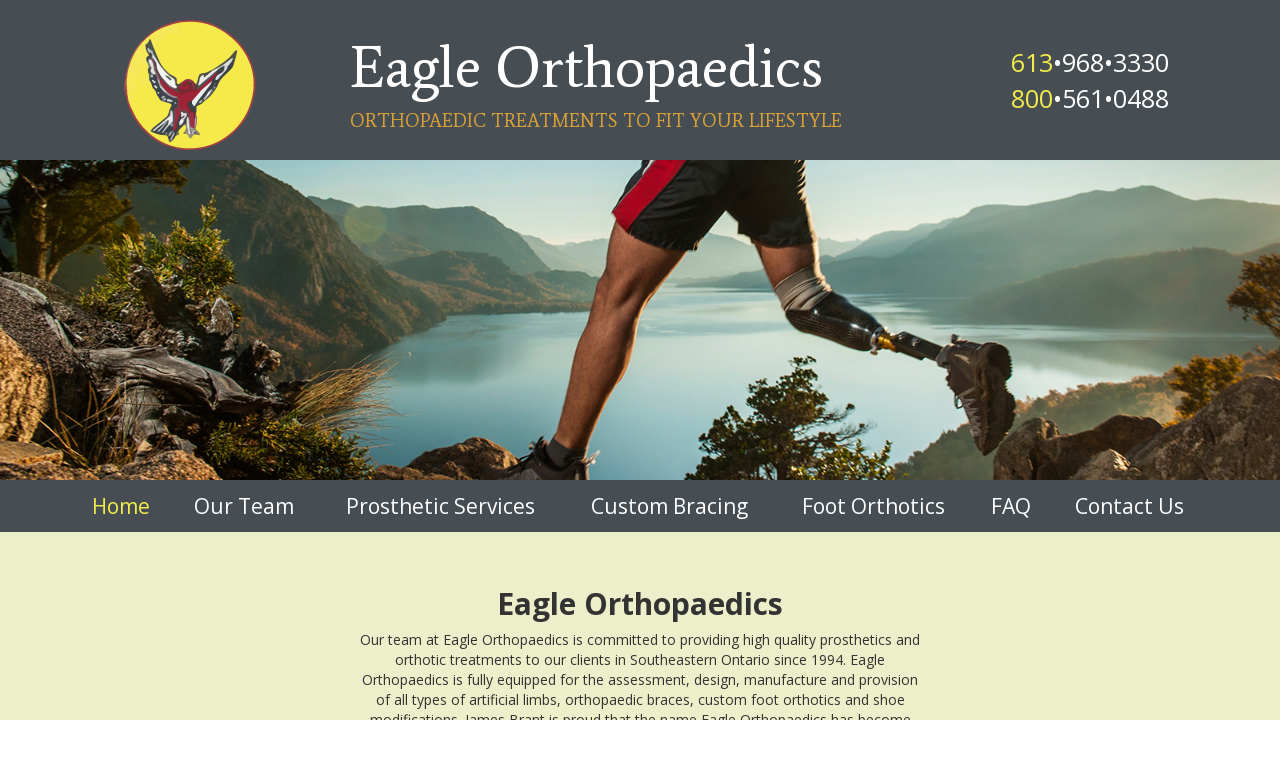

--- FILE ---
content_type: text/html; charset=UTF-8
request_url: https://www.eagleorthopaedics.com/
body_size: 10413
content:
<!doctype html>
<!--[if lt IE 7]> <html class="no-js ie6 oldie" lang="en-US"> <![endif]-->
<!--[if IE 7]>    <html class="no-js ie7 oldie" lang="en-US"> <![endif]-->
<!--[if IE 8]>    <html class="no-js ie8 oldie" lang="en-US"> <![endif]-->
<!--[if gt IE 8]><!--> <html lang="en-US"> <!--<![endif]-->
<head>
	<link rel="shortcut" href="https://www.eagleorthopaedics.com/wp-content/uploads/2016/06/Logo.png" type="image/x-icon" />
<link rel="shortcut icon" href="https://www.eagleorthopaedics.com/wp-content/uploads/2016/06/Logo.png" type="image/x-icon" />
	<meta http-equiv="X-UA-Compatible" content="IE=edge,chrome=1">
	<meta charset="UTF-8" />
	<meta name="viewport" content="width=device-width, minimum-scale=1.0, initial-scale=1.0, maximum-scale=4.0, user-scalable=yes" />	<link rel="alternate" type="application/rss+xml" title="Eagle Orthopaedics RSS2 Feed" href="https://www.eagleorthopaedics.com/feed/" />
	<link rel="pingback" href="https://www.eagleorthopaedics.com/xmlrpc.php" />
	<title>Home - Eagle Orthopaedics</title>
		<meta name='robots' content='index, follow, max-image-preview:large, max-snippet:-1, max-video-preview:-1' />

	<!-- This site is optimized with the Yoast SEO plugin v24.5 - https://yoast.com/wordpress/plugins/seo/ -->
	<link rel="canonical" href="https://www.eagleorthopaedics.com/" />
	<meta property="og:locale" content="en_US" />
	<meta property="og:type" content="website" />
	<meta property="og:title" content="Home - Eagle Orthopaedics" />
	<meta property="og:url" content="https://www.eagleorthopaedics.com/" />
	<meta property="og:site_name" content="Eagle Orthopaedics" />
	<meta property="article:modified_time" content="2023-09-27T14:02:56+00:00" />
	<meta property="og:image" content="https://www.eagleorthopaedics.com/wp-content/uploads/2016/06/iStock_000025784759_Large.jpg" />
	<meta property="og:image:width" content="1600" />
	<meta property="og:image:height" content="675" />
	<meta property="og:image:type" content="image/jpeg" />
	<meta name="twitter:card" content="summary_large_image" />
	<script type="application/ld+json" class="yoast-schema-graph">{"@context":"https://schema.org","@graph":[{"@type":"WebPage","@id":"https://www.eagleorthopaedics.com/","url":"https://www.eagleorthopaedics.com/","name":"Home - Eagle Orthopaedics","isPartOf":{"@id":"https://www.eagleorthopaedics.com/#website"},"about":{"@id":"https://www.eagleorthopaedics.com/#organization"},"primaryImageOfPage":{"@id":"https://www.eagleorthopaedics.com/#primaryimage"},"image":{"@id":"https://www.eagleorthopaedics.com/#primaryimage"},"thumbnailUrl":"https://www.eagleorthopaedics.com/wp-content/uploads/2016/06/iStock_000025784759_Large.jpg","datePublished":"2016-06-07T19:21:37+00:00","dateModified":"2023-09-27T14:02:56+00:00","breadcrumb":{"@id":"https://www.eagleorthopaedics.com/#breadcrumb"},"inLanguage":"en-US","potentialAction":[{"@type":"ReadAction","target":["https://www.eagleorthopaedics.com/"]}]},{"@type":"ImageObject","inLanguage":"en-US","@id":"https://www.eagleorthopaedics.com/#primaryimage","url":"https://www.eagleorthopaedics.com/wp-content/uploads/2016/06/iStock_000025784759_Large.jpg","contentUrl":"https://www.eagleorthopaedics.com/wp-content/uploads/2016/06/iStock_000025784759_Large.jpg","width":1600,"height":675},{"@type":"BreadcrumbList","@id":"https://www.eagleorthopaedics.com/#breadcrumb","itemListElement":[{"@type":"ListItem","position":1,"name":"Home"}]},{"@type":"WebSite","@id":"https://www.eagleorthopaedics.com/#website","url":"https://www.eagleorthopaedics.com/","name":"Eagle Orthopaedics","description":"","publisher":{"@id":"https://www.eagleorthopaedics.com/#organization"},"potentialAction":[{"@type":"SearchAction","target":{"@type":"EntryPoint","urlTemplate":"https://www.eagleorthopaedics.com/?s={search_term_string}"},"query-input":{"@type":"PropertyValueSpecification","valueRequired":true,"valueName":"search_term_string"}}],"inLanguage":"en-US"},{"@type":"Organization","@id":"https://www.eagleorthopaedics.com/#organization","name":"Eagle Orthopaedics","url":"https://www.eagleorthopaedics.com/","logo":{"@type":"ImageObject","inLanguage":"en-US","@id":"https://www.eagleorthopaedics.com/#/schema/logo/image/","url":"https://www.eagleorthopaedics.com/wp-content/uploads/2016/06/Logo.png","contentUrl":"https://www.eagleorthopaedics.com/wp-content/uploads/2016/06/Logo.png","width":297,"height":295,"caption":"Eagle Orthopaedics"},"image":{"@id":"https://www.eagleorthopaedics.com/#/schema/logo/image/"}}]}</script>
	<meta name="google-site-verification" content="tq9O8tGyrxyXXNsxYRjm7zpu0bswatfPk7RTdCZfiG8" />
	<!-- / Yoast SEO plugin. -->


<link rel='dns-prefetch' href='//stats.wp.com' />
<script type="text/javascript">
/* <![CDATA[ */
window._wpemojiSettings = {"baseUrl":"https:\/\/s.w.org\/images\/core\/emoji\/15.0.3\/72x72\/","ext":".png","svgUrl":"https:\/\/s.w.org\/images\/core\/emoji\/15.0.3\/svg\/","svgExt":".svg","source":{"concatemoji":"https:\/\/www.eagleorthopaedics.com\/wp-includes\/js\/wp-emoji-release.min.js"}};
/*! This file is auto-generated */
!function(i,n){var o,s,e;function c(e){try{var t={supportTests:e,timestamp:(new Date).valueOf()};sessionStorage.setItem(o,JSON.stringify(t))}catch(e){}}function p(e,t,n){e.clearRect(0,0,e.canvas.width,e.canvas.height),e.fillText(t,0,0);var t=new Uint32Array(e.getImageData(0,0,e.canvas.width,e.canvas.height).data),r=(e.clearRect(0,0,e.canvas.width,e.canvas.height),e.fillText(n,0,0),new Uint32Array(e.getImageData(0,0,e.canvas.width,e.canvas.height).data));return t.every(function(e,t){return e===r[t]})}function u(e,t,n){switch(t){case"flag":return n(e,"\ud83c\udff3\ufe0f\u200d\u26a7\ufe0f","\ud83c\udff3\ufe0f\u200b\u26a7\ufe0f")?!1:!n(e,"\ud83c\uddfa\ud83c\uddf3","\ud83c\uddfa\u200b\ud83c\uddf3")&&!n(e,"\ud83c\udff4\udb40\udc67\udb40\udc62\udb40\udc65\udb40\udc6e\udb40\udc67\udb40\udc7f","\ud83c\udff4\u200b\udb40\udc67\u200b\udb40\udc62\u200b\udb40\udc65\u200b\udb40\udc6e\u200b\udb40\udc67\u200b\udb40\udc7f");case"emoji":return!n(e,"\ud83d\udc26\u200d\u2b1b","\ud83d\udc26\u200b\u2b1b")}return!1}function f(e,t,n){var r="undefined"!=typeof WorkerGlobalScope&&self instanceof WorkerGlobalScope?new OffscreenCanvas(300,150):i.createElement("canvas"),a=r.getContext("2d",{willReadFrequently:!0}),o=(a.textBaseline="top",a.font="600 32px Arial",{});return e.forEach(function(e){o[e]=t(a,e,n)}),o}function t(e){var t=i.createElement("script");t.src=e,t.defer=!0,i.head.appendChild(t)}"undefined"!=typeof Promise&&(o="wpEmojiSettingsSupports",s=["flag","emoji"],n.supports={everything:!0,everythingExceptFlag:!0},e=new Promise(function(e){i.addEventListener("DOMContentLoaded",e,{once:!0})}),new Promise(function(t){var n=function(){try{var e=JSON.parse(sessionStorage.getItem(o));if("object"==typeof e&&"number"==typeof e.timestamp&&(new Date).valueOf()<e.timestamp+604800&&"object"==typeof e.supportTests)return e.supportTests}catch(e){}return null}();if(!n){if("undefined"!=typeof Worker&&"undefined"!=typeof OffscreenCanvas&&"undefined"!=typeof URL&&URL.createObjectURL&&"undefined"!=typeof Blob)try{var e="postMessage("+f.toString()+"("+[JSON.stringify(s),u.toString(),p.toString()].join(",")+"));",r=new Blob([e],{type:"text/javascript"}),a=new Worker(URL.createObjectURL(r),{name:"wpTestEmojiSupports"});return void(a.onmessage=function(e){c(n=e.data),a.terminate(),t(n)})}catch(e){}c(n=f(s,u,p))}t(n)}).then(function(e){for(var t in e)n.supports[t]=e[t],n.supports.everything=n.supports.everything&&n.supports[t],"flag"!==t&&(n.supports.everythingExceptFlag=n.supports.everythingExceptFlag&&n.supports[t]);n.supports.everythingExceptFlag=n.supports.everythingExceptFlag&&!n.supports.flag,n.DOMReady=!1,n.readyCallback=function(){n.DOMReady=!0}}).then(function(){return e}).then(function(){var e;n.supports.everything||(n.readyCallback(),(e=n.source||{}).concatemoji?t(e.concatemoji):e.wpemoji&&e.twemoji&&(t(e.twemoji),t(e.wpemoji)))}))}((window,document),window._wpemojiSettings);
/* ]]> */
</script>

<style id='wp-emoji-styles-inline-css' type='text/css'>

	img.wp-smiley, img.emoji {
		display: inline !important;
		border: none !important;
		box-shadow: none !important;
		height: 1em !important;
		width: 1em !important;
		margin: 0 0.07em !important;
		vertical-align: -0.1em !important;
		background: none !important;
		padding: 0 !important;
	}
</style>
<link rel='stylesheet' id='mediaelement-css' href='https://www.eagleorthopaedics.com/wp-includes/js/mediaelement/mediaelementplayer-legacy.min.css' type='text/css' media='all' />
<link rel='stylesheet' id='wp-mediaelement-css' href='https://www.eagleorthopaedics.com/wp-includes/js/mediaelement/wp-mediaelement.min.css' type='text/css' media='all' />
<style id='jetpack-sharing-buttons-style-inline-css' type='text/css'>
.jetpack-sharing-buttons__services-list{display:flex;flex-direction:row;flex-wrap:wrap;gap:0;list-style-type:none;margin:5px;padding:0}.jetpack-sharing-buttons__services-list.has-small-icon-size{font-size:12px}.jetpack-sharing-buttons__services-list.has-normal-icon-size{font-size:16px}.jetpack-sharing-buttons__services-list.has-large-icon-size{font-size:24px}.jetpack-sharing-buttons__services-list.has-huge-icon-size{font-size:36px}@media print{.jetpack-sharing-buttons__services-list{display:none!important}}.editor-styles-wrapper .wp-block-jetpack-sharing-buttons{gap:0;padding-inline-start:0}ul.jetpack-sharing-buttons__services-list.has-background{padding:1.25em 2.375em}
</style>
<link rel='stylesheet' id='esg-plugin-settings-css' href='https://www.eagleorthopaedics.com/wp-content/plugins/essential-grid/public/assets/css/settings.css' type='text/css' media='all' />
<link rel='stylesheet' id='tp-fontello-css' href='https://www.eagleorthopaedics.com/wp-content/plugins/essential-grid/public/assets/font/fontello/css/fontello.css' type='text/css' media='all' />
<link rel='stylesheet' id='theme-global-css' href='https://www.eagleorthopaedics.com/wp-content/themes/ultimatum/assets/css/theme.global.css' type='text/css' media='all' />
<link rel='stylesheet' id='font-awesome-css' href='https://www.eagleorthopaedics.com/wp-content/themes/ultimatum/assets/css/font-awesome.min.css' type='text/css' media='all' />
<link rel='stylesheet' id='ult_core_template_1-css' href='https://www.eagleorthopaedics.com/wp-content/uploads/eagle-orthopaedics/template_1.css' type='text/css' media='all' />
<link rel='stylesheet' id='ult_core_layout_2-css' href='https://www.eagleorthopaedics.com/wp-content/uploads/eagle-orthopaedics/layout_2.css' type='text/css' media='all' />
<link rel='stylesheet' id='js_composer_front-css' href='https://www.eagleorthopaedics.com/wp-content/plugins/js_composer/assets/css/js_composer.min.css' type='text/css' media='all' />
<link rel='stylesheet' id='template_custom_1-css' href='https://www.eagleorthopaedics.com/wp-content/uploads/eagle-orthopaedics/template_custom_1.css' type='text/css' media='all' />
<link rel='stylesheet' id='layout_custom_2-css' href='https://www.eagleorthopaedics.com/wp-content/uploads/eagle-orthopaedics/layout_custom_2.css' type='text/css' media='all' />
<link rel='stylesheet' id='bsf-Defaults-css' href='https://www.eagleorthopaedics.com/wp-content/uploads/smile_fonts/Defaults/Defaults.css' type='text/css' media='all' />
<script type="text/javascript" src="https://www.eagleorthopaedics.com/wp-includes/js/jquery/jquery.min.js" id="jquery-core-js"></script>
<script type="text/javascript" src="https://www.eagleorthopaedics.com/wp-includes/js/jquery/jquery-migrate.min.js" id="jquery-migrate-js"></script>
<script type="text/javascript" src="https://www.eagleorthopaedics.com/wp-content/plugins/revslider/public/assets/js/rbtools.min.js" async id="tp-tools-js"></script>
<script type="text/javascript" src="https://www.eagleorthopaedics.com/wp-content/plugins/revslider/public/assets/js/rs6.min.js" async id="revmin-js"></script>
<script type="text/javascript" src="https://www.eagleorthopaedics.com/wp-content/themes/ultimatum/assets/js/plugins/holder.js" id="holder-js"></script>
<script></script><link rel="https://api.w.org/" href="https://www.eagleorthopaedics.com/wp-json/" /><link rel="alternate" type="application/json" href="https://www.eagleorthopaedics.com/wp-json/wp/v2/pages/5" /><link rel="EditURI" type="application/rsd+xml" title="RSD" href="https://www.eagleorthopaedics.com/xmlrpc.php?rsd" />
<meta name="generator" content="WordPress 6.5.7" />
<link rel='shortlink' href='https://wp.me/P8cY90-5' />
<link rel="alternate" type="application/json+oembed" href="https://www.eagleorthopaedics.com/wp-json/oembed/1.0/embed?url=https%3A%2F%2Fwww.eagleorthopaedics.com%2F" />
<link rel="alternate" type="text/xml+oembed" href="https://www.eagleorthopaedics.com/wp-json/oembed/1.0/embed?url=https%3A%2F%2Fwww.eagleorthopaedics.com%2F&#038;format=xml" />
	<style>img#wpstats{display:none}</style>
		<!--[if lt IE 7]> <meta id="intense-browser-check" class="no-js ie6 oldie"> <![endif]-->
		        <!--[if IE 7]> <meta id="intense-browser-check" class="no-js ie7 oldie"> <![endif]-->
		        <!--[if IE 8]> <meta id="intense-browser-check" class="no-js ie8 oldie"> <![endif]-->
		        <!--[if IE 9]> <meta id="intense-browser-check" class="no-js ie9 oldie"> <![endif]-->
		        <!--[if gt IE 9]><!--> <meta id="intense-browser-check" class="no-js"> <!--<![endif]--><style type='text/css'>.intense.pagination .active > a { 
  background-color: #1a8be2; 
  border-color: #006dc4; 
  color: #fff;  } 
/* custom css styles */


</style><!--[if lt IE 9]><script src="https://www.eagleorthopaedics.com/wp-content/plugins/intense/assets/js/respond/dest/respond.min.js"></script><![endif]--><style type="text/css">.recentcomments a{display:inline !important;padding:0 !important;margin:0 !important;}</style><meta name="generator" content="Powered by WPBakery Page Builder - drag and drop page builder for WordPress."/>
<meta name="generator" content="Powered by Slider Revolution 6.6.18 - responsive, Mobile-Friendly Slider Plugin for WordPress with comfortable drag and drop interface." />
<script>function setREVStartSize(e){
			//window.requestAnimationFrame(function() {
				window.RSIW = window.RSIW===undefined ? window.innerWidth : window.RSIW;
				window.RSIH = window.RSIH===undefined ? window.innerHeight : window.RSIH;
				try {
					var pw = document.getElementById(e.c).parentNode.offsetWidth,
						newh;
					pw = pw===0 || isNaN(pw) || (e.l=="fullwidth" || e.layout=="fullwidth") ? window.RSIW : pw;
					e.tabw = e.tabw===undefined ? 0 : parseInt(e.tabw);
					e.thumbw = e.thumbw===undefined ? 0 : parseInt(e.thumbw);
					e.tabh = e.tabh===undefined ? 0 : parseInt(e.tabh);
					e.thumbh = e.thumbh===undefined ? 0 : parseInt(e.thumbh);
					e.tabhide = e.tabhide===undefined ? 0 : parseInt(e.tabhide);
					e.thumbhide = e.thumbhide===undefined ? 0 : parseInt(e.thumbhide);
					e.mh = e.mh===undefined || e.mh=="" || e.mh==="auto" ? 0 : parseInt(e.mh,0);
					if(e.layout==="fullscreen" || e.l==="fullscreen")
						newh = Math.max(e.mh,window.RSIH);
					else{
						e.gw = Array.isArray(e.gw) ? e.gw : [e.gw];
						for (var i in e.rl) if (e.gw[i]===undefined || e.gw[i]===0) e.gw[i] = e.gw[i-1];
						e.gh = e.el===undefined || e.el==="" || (Array.isArray(e.el) && e.el.length==0)? e.gh : e.el;
						e.gh = Array.isArray(e.gh) ? e.gh : [e.gh];
						for (var i in e.rl) if (e.gh[i]===undefined || e.gh[i]===0) e.gh[i] = e.gh[i-1];
											
						var nl = new Array(e.rl.length),
							ix = 0,
							sl;
						e.tabw = e.tabhide>=pw ? 0 : e.tabw;
						e.thumbw = e.thumbhide>=pw ? 0 : e.thumbw;
						e.tabh = e.tabhide>=pw ? 0 : e.tabh;
						e.thumbh = e.thumbhide>=pw ? 0 : e.thumbh;
						for (var i in e.rl) nl[i] = e.rl[i]<window.RSIW ? 0 : e.rl[i];
						sl = nl[0];
						for (var i in nl) if (sl>nl[i] && nl[i]>0) { sl = nl[i]; ix=i;}
						var m = pw>(e.gw[ix]+e.tabw+e.thumbw) ? 1 : (pw-(e.tabw+e.thumbw)) / (e.gw[ix]);
						newh =  (e.gh[ix] * m) + (e.tabh + e.thumbh);
					}
					var el = document.getElementById(e.c);
					if (el!==null && el) el.style.height = newh+"px";
					el = document.getElementById(e.c+"_wrapper");
					if (el!==null && el) {
						el.style.height = newh+"px";
						el.style.display = "block";
					}
				} catch(e){
					console.log("Failure at Presize of Slider:" + e)
				}
			//});
		  };</script>
<style type="text/css" data-type="vc_shortcodes-custom-css">.vc_custom_1469554979476{background-color: #edeeca !important;}.vc_custom_1479408457556{background-color: #d9a037 !important;}.vc_custom_1469630950142{margin-right: 0px !important;margin-left: 0px !important;padding-right: 0px !important;padding-left: 0px !important;}.vc_custom_1469554911393{margin-right: 0px !important;margin-left: 0px !important;padding-right: 0px !important;padding-left: 0px !important;}.vc_custom_1469554917086{margin-right: 0px !important;margin-left: 0px !important;padding-right: 0px !important;padding-left: 0px !important;}</style><noscript><style> .wpb_animate_when_almost_visible { opacity: 1; }</style></noscript>	<link rel="apple-touch-icon" sizes="57x57" href="/apple-icon-57x57.png">
<link rel="apple-touch-icon" sizes="60x60" href="/apple-icon-60x60.png">
<link rel="apple-touch-icon" sizes="72x72" href="/apple-icon-72x72.png">
<link rel="apple-touch-icon" sizes="76x76" href="/apple-icon-76x76.png">
<link rel="apple-touch-icon" sizes="114x114" href="/apple-icon-114x114.png">
<link rel="apple-touch-icon" sizes="120x120" href="/apple-icon-120x120.png">
<link rel="apple-touch-icon" sizes="144x144" href="/apple-icon-144x144.png">
<link rel="apple-touch-icon" sizes="152x152" href="/apple-icon-152x152.png">
<link rel="apple-touch-icon" sizes="180x180" href="/apple-icon-180x180.png">
<link rel="icon" type="image/png" sizes="192x192"  href="/android-icon-192x192.png">
<link rel="icon" type="image/png" sizes="32x32" href="/favicon-32x32.png">
<link rel="icon" type="image/png" sizes="96x96" href="/favicon-96x96.png">
<link rel="icon" type="image/png" sizes="16x16" href="/favicon-16x16.png">
<link rel="manifest" href="/manifest.json">
<meta name="msapplication-TileColor" content="#ffffff">
<meta name="msapplication-TileImage" content="/ms-icon-144x144.png">
<meta name="theme-color" content="#ffffff">
<link href='https://fonts.googleapis.com/css?family=Average' rel='stylesheet' type='text/css'>
	<script type="text/javascript">
//<![CDATA[
var pptheme = 'facebook';
//]]>
</script>	 
</head>
<body class="home page-template-default page page-id-5 wpb-js-composer js-comp-ver-7.1 vc_responsive  ut-tbs3-default ut-layout-full-width-layout">
<div class="clear"></div>
<header class="headwrapper">
<div class="ult-wrapper wrapper " id="wrapper-3">

<div class="ult-container  container " id="container-3">
<div class="row">
		<div class="ult-column col-md-3 " id="col-3-1">
			<div class="colwrapper"><div id="logo-container"><h1><a href="https://www.eagleorthopaedics.com" class="logo"><img src="https://www.eagleorthopaedics.com/wp-content/uploads/2016/06/Logo.svg" alt="Eagle Orthopaedics" class="img-responsive"/></a></h1></div></div>
		</div>
		<div class="ult-column col-md-6 " id="col-3-2">
			<div class="colwrapper"><div class="hidden-xs widget widget_text inner-container">			<div class="textwidget"><span class="headtitle">Eagle Orthopaedics</span> <br>
<span class="headsubtitle text-uppercase">Orthopaedic Treatments to fit your
lifestyle</span></div>
		</div><div class="text-center hidden-md hidden-lg hidden-sm widget widget_text inner-container">			<div class="textwidget"><span class="headtitle">Eagle Orthopaedics</span> <br>
<span class="headsubtitle text-uppercase">Orthopaedic Treatments to fit your
lifestyle</span></div>
		</div></div>
		</div>
		<div class="ult-column col-md-3  " id="col-3-3">
			<div class="colwrapper"><div class="widget_text text-center center-block widget widget_custom_html inner-container"><div class="textwidget custom-html-widget"><span class="phonehead"><span class="highlight"> 613</span>•968•3330<br>
<span class="highlight">800</span>•561•0488</span>
</div></div></div>
		</div>
		</div></div>
</div>
<div class="ult-wrapper wrapper " id="wrapper-4">
			<div class="29 " id="col-4-1">
			<div class="colwrapper"><div class="widget widget_revslider inner-container">
			<!-- START HomepageSlider REVOLUTION SLIDER 6.6.18 --><p class="rs-p-wp-fix"></p>
			<rs-module-wrap id="rev_slider_1_1_wrapper" data-source="gallery" style="visibility:hidden;background:transparent;padding:0;margin:0px auto;margin-top:0;margin-bottom:0;">
				<rs-module id="rev_slider_1_1" style="" data-version="6.6.18">
					<rs-slides style="overflow: hidden; position: absolute;">
						<rs-slide style="position: absolute;" data-key="rs-1" data-title="Slide" data-anim="adpr:false;">
							<img src="//www.eagleorthopaedics.com/wp-content/plugins/revslider/public/assets/assets/dummy.png" alt="" title="Home" class="rev-slidebg tp-rs-img rs-lazyload" data-lazyload="/wp-content/uploads/2016/06/iStock_000025784759_Large.jpg" data-no-retina>
<!---->						</rs-slide>
					</rs-slides>
				</rs-module>
				<script>
					setREVStartSize({c: 'rev_slider_1_1',rl:[1240,1240,1240,480],el:[],gw:[1600,1600,1600,480],gh:[400,400,400,480],type:'hero',justify:'',layout:'fullwidth',mh:"0"});if (window.RS_MODULES!==undefined && window.RS_MODULES.modules!==undefined && window.RS_MODULES.modules["revslider11"]!==undefined) {window.RS_MODULES.modules["revslider11"].once = false;window.revapi1 = undefined;if (window.RS_MODULES.checkMinimal!==undefined) window.RS_MODULES.checkMinimal()}
				</script>
			</rs-module-wrap>
			<!-- END REVOLUTION SLIDER -->
</div></div>
			</div>

				</div>
<div class="ult-wrapper wrapper " id="wrapper-5">

<div class="ult-container  container " id="container-5">
<div class="row">
		<div class="ult-column col-md-12 " id="col-5-1">
			<div class="colwrapper"><div class="widget widget_ultimatummenu inner-container"><nav class="navbar navbar-default" role="navigation">
	<div class="container-fluid">
        <div class="navbar-header">
            <button type="button" class="navbar-toggle" data-toggle="collapse" data-target="#bs-navbar-collapse-ultimatummenu-3">
                <span class="sr-only">Toggle navigation</span>
                <span class="icon-bar"></span>
                <span class="icon-bar"></span>
                <span class="icon-bar"></span>
            </button>
                    </div>
        <div class="collapse navbar-collapse" id="bs-navbar-collapse-ultimatummenu-3">
            <ul id="menu-main-menu" class="nav navbar-nav"><li id="menu-item-18" class="menu-item menu-item-type-post_type menu-item-object-page menu-item-home current-menu-item page_item page-item-5 current_page_item menu-item-18 active"><a title="Home" href="https://www.eagleorthopaedics.com/">Home</a></li>
<li id="menu-item-969" class="menu-item menu-item-type-post_type menu-item-object-page menu-item-969"><a title="Our Team" href="https://www.eagleorthopaedics.com/948-2/">Our Team</a></li>
<li id="menu-item-26" class="menu-item menu-item-type-post_type menu-item-object-page menu-item-26"><a title="Prosthetic Services" href="https://www.eagleorthopaedics.com/prosthetic-services/">Prosthetic Services</a></li>
<li id="menu-item-23" class="menu-item menu-item-type-post_type menu-item-object-page menu-item-23"><a title="Custom Bracing" href="https://www.eagleorthopaedics.com/custom-bracing/">Custom Bracing</a></li>
<li id="menu-item-29" class="menu-item menu-item-type-post_type menu-item-object-page menu-item-29"><a title="Foot Orthotics" href="https://www.eagleorthopaedics.com/foot-orthotics/">Foot Orthotics</a></li>
<li id="menu-item-304" class="menu-item menu-item-type-post_type menu-item-object-page menu-item-304"><a title="FAQ" href="https://www.eagleorthopaedics.com/faq/">FAQ</a></li>
<li id="menu-item-35" class="menu-item menu-item-type-post_type menu-item-object-page menu-item-35"><a title="Contact Us" href="https://www.eagleorthopaedics.com/contact-us/">Contact Us</a></li>
</ul>                    </div>
	</div>
</nav>
</div><div class="clearfix"></div></div>
		</div>
		</div></div>
</div>
</header>
<div class="bodywrapper" id="bodywrapper">
<div class="ult-wrapper wrapper " id="wrapper-2">

<div class="ult-container  container " id="container-2">
<div class="row">
		<div class="ult-column col-md-12 " id="col-2-1">
			<div class="colwrapper"><div class="inner-container"> 	<div id="content" role="main">
 	 	 	<article id="post-5" class="post-5 page type-page status-publish has-post-thumbnail hentry entry post-inner">

 		 		 		 
 		 		<div class="entry-content">
 			<div class="wpb-content-wrapper"><div data-vc-full-width="true" data-vc-full-width-init="false" class="vc_row wpb_row vc_row-fluid vc_custom_1469554979476 vc_row-has-fill vc_row-o-equal-height vc_row-flex"><div class="wpb_column vc_column_container vc_col-sm-12"><div class="vc_column-inner"><div class="wpb_wrapper"><h2 style="text-align: center" class="vc_custom_heading" >Eagle Orthopaedics</h2>
	<div class="wpb_text_column wpb_content_element " >
		<div class="wpb_wrapper">
			<p style="text-align: center;">Our team at Eagle Orthopaedics is committed to providing high quality prosthetics and<br />
orthotic treatments to our clients in Southeastern Ontario since 1994. Eagle<br />
Orthopaedics is fully equipped for the assessment, design, manufacture and provision<br />
of all types of artificial limbs, orthopaedic braces, custom foot orthotics and shoe<br />
modifications. James Brant is proud that the name Eagle Orthopaedics has become<br />
synonymous with high quality care.</p>
<p style="text-align: center;">Virtually all of the custom designed treatments are fabricated on site. We also have<br />
knowledge of and access to a wide variety of off-the-shelf splints and soft goods.</p>
<p style="text-align: center;">Eagle Orthopaedics enjoys working with a variety of health care professionals to provide<br />
the most beneficial treatment to our clients. We attend several clinics with specialists to<br />
ensure a holistic approach to the health care of each client.</p>

		</div>
	</div>
</div></div></div></div><div class="vc_row-full-width vc_clearfix"></div><div data-vc-full-width="true" data-vc-full-width-init="false" class="vc_row wpb_row vc_row-fluid vc_custom_1479408457556 vc_row-has-fill vc_column-gap-35 vc_row-o-equal-height vc_row-o-content-middle vc_row-flex"><div class="wpb_column vc_column_container vc_col-sm-4"><div class="vc_column-inner vc_custom_1469630950142"><div class="wpb_wrapper">
	<div  class="wpb_single_image wpb_content_element vc_align_center  wpb_animate_when_almost_visible wpb_appear appear  img-responsive">
		
		<figure class="wpb_wrapper vc_figure">
			<a href="/prosthetic-services/" target="_self" class="vc_single_image-wrapper   vc_box_border_grey"><img fetchpriority="high" decoding="async" width="350" height="350" src="https://www.eagleorthopaedics.com/wp-content/uploads/2016/06/ProstheticImage.jpg" class="vc_single_image-img attachment-full" alt="" title="prostheticimage" srcset="https://www.eagleorthopaedics.com/wp-content/uploads/2016/06/ProstheticImage.jpg 350w, https://www.eagleorthopaedics.com/wp-content/uploads/2016/06/ProstheticImage-150x150.jpg 150w, https://www.eagleorthopaedics.com/wp-content/uploads/2016/06/ProstheticImage-300x300.jpg 300w" sizes="(max-width: 350px) 100vw, 350px" /></a>
		</figure>
	</div>
</div></div></div><div class="wpb_column vc_column_container vc_col-sm-4"><div class="vc_column-inner vc_custom_1469554911393"><div class="wpb_wrapper">
	<div  class="wpb_single_image wpb_content_element vc_align_center  wpb_animate_when_almost_visible wpb_appear appear  img-responsive">
		
		<figure class="wpb_wrapper vc_figure">
			<a href="/foot-orthotics/" target="_self" class="vc_single_image-wrapper   vc_box_border_grey"><img decoding="async" width="350" height="350" src="https://www.eagleorthopaedics.com/wp-content/uploads/2016/06/BraceImage.jpg" class="vc_single_image-img attachment-full" alt="" title="braceimage" srcset="https://www.eagleorthopaedics.com/wp-content/uploads/2016/06/BraceImage.jpg 350w, https://www.eagleorthopaedics.com/wp-content/uploads/2016/06/BraceImage-150x150.jpg 150w, https://www.eagleorthopaedics.com/wp-content/uploads/2016/06/BraceImage-300x300.jpg 300w" sizes="(max-width: 350px) 100vw, 350px" /></a>
		</figure>
	</div>
</div></div></div><div class="wpb_column vc_column_container vc_col-sm-4"><div class="vc_column-inner vc_custom_1469554917086"><div class="wpb_wrapper">
	<div  class="wpb_single_image wpb_content_element vc_align_center  wpb_animate_when_almost_visible wpb_appear appear  img-responsive">
		
		<figure class="wpb_wrapper vc_figure">
			<a href="/custom-bracing/" target="_self" class="vc_single_image-wrapper   vc_box_border_grey"><img decoding="async" width="350" height="350" src="https://www.eagleorthopaedics.com/wp-content/uploads/2016/06/OrthoticsImage.jpg" class="vc_single_image-img attachment-full" alt="" title="orthoticsimage" srcset="https://www.eagleorthopaedics.com/wp-content/uploads/2016/06/OrthoticsImage.jpg 350w, https://www.eagleorthopaedics.com/wp-content/uploads/2016/06/OrthoticsImage-150x150.jpg 150w, https://www.eagleorthopaedics.com/wp-content/uploads/2016/06/OrthoticsImage-300x300.jpg 300w" sizes="(max-width: 350px) 100vw, 350px" /></a>
		</figure>
	</div>
</div></div></div></div><div class="vc_row-full-width vc_clearfix"></div>
</div> 		</div>
 		 		<div class="clearfix"></div>
 	</article>
 	<div class="clearfix"></div><div style="clear:both"></div> 	</div>
 	</div></div>
		</div>
		</div></div>
</div>
</div>
<footer class="footwrapper">
<div class="ult-wrapper wrapper " id="wrapper-6">

<div class="ult-container  container " id="container-6">
<div class="row">
		<div class="ult-column col-md-4 " id="col-6-1">
			<div class="colwrapper"><div class="text-left pull-left hidden-xs widget widget_text inner-container">			<div class="textwidget">Shannonville Office<br>
5973 Hwy 2 East, Box 128<br>
Shannonville, Ontario<br>
K0K 3A0</div>
		</div></div>
		</div>
		<div class="ult-column col-md-4 " id="col-6-2">
			<div class="colwrapper"><div class="hidden-md hidden-lg hidden-sm widget widget_text inner-container">			<div class="textwidget">Shannonville Office<br>
5973 Hwy 2 East, Box 128<br>
Shannonville, Ontario<br>
K0K 3A0
<br>
Belleville Area: 613 968•3330<br>
Toll Free: 800 561•0488<br>
Fax: 613 968•4225</div>
		</div><div class="text-center widget widget_text inner-container">			<div class="textwidget">© Copyright Eagle Orthopaedics 2016</div>
		</div></div>
		</div>
		<div class="ult-column col-md-4 " id="col-6-3">
			<div class="colwrapper"><div class="text-right pull-right hidden-xs widget widget_text inner-container">			<div class="textwidget">P:613 968•3330<br>TF:800 561•0488<br>F: 613 968•4225
</div>
		</div></div>
		</div>
		</div></div>
</div>
</footer>

		<script>
			window.RS_MODULES = window.RS_MODULES || {};
			window.RS_MODULES.modules = window.RS_MODULES.modules || {};
			window.RS_MODULES.waiting = window.RS_MODULES.waiting || [];
			window.RS_MODULES.defered = false;
			window.RS_MODULES.moduleWaiting = window.RS_MODULES.moduleWaiting || {};
			window.RS_MODULES.type = 'compiled';
		</script>
				<script>
			var ajaxRevslider;
			function rsCustomAjaxContentLoadingFunction() {
				// CUSTOM AJAX CONTENT LOADING FUNCTION
				ajaxRevslider = function(obj) {
				
					// obj.type : Post Type
					// obj.id : ID of Content to Load
					// obj.aspectratio : The Aspect Ratio of the Container / Media
					// obj.selector : The Container Selector where the Content of Ajax will be injected. It is done via the Essential Grid on Return of Content
					
					var content	= '';
					var data	= {
						action:			'revslider_ajax_call_front',
						client_action:	'get_slider_html',
						token:			'd3abd4fa28',
						type:			obj.type,
						id:				obj.id,
						aspectratio:	obj.aspectratio
					};
					
					// SYNC AJAX REQUEST
					jQuery.ajax({
						type:		'post',
						url:		'https://www.eagleorthopaedics.com/wp-admin/admin-ajax.php',
						dataType:	'json',
						data:		data,
						async:		false,
						success:	function(ret, textStatus, XMLHttpRequest) {
							if(ret.success == true)
								content = ret.data;								
						},
						error:		function(e) {
							console.log(e);
						}
					});
					
					 // FIRST RETURN THE CONTENT WHEN IT IS LOADED !!
					 return content;						 
				};
				
				// CUSTOM AJAX FUNCTION TO REMOVE THE SLIDER
				var ajaxRemoveRevslider = function(obj) {
					return jQuery(obj.selector + ' .rev_slider').revkill();
				};


				// EXTEND THE AJAX CONTENT LOADING TYPES WITH TYPE AND FUNCTION				
				if (jQuery.fn.tpessential !== undefined) 					
					if(typeof(jQuery.fn.tpessential.defaults) !== 'undefined') 
						jQuery.fn.tpessential.defaults.ajaxTypes.push({type: 'revslider', func: ajaxRevslider, killfunc: ajaxRemoveRevslider, openAnimationSpeed: 0.3});   
						// type:  Name of the Post to load via Ajax into the Essential Grid Ajax Container
						// func: the Function Name which is Called once the Item with the Post Type has been clicked
						// killfunc: function to kill in case the Ajax Window going to be removed (before Remove function !
						// openAnimationSpeed: how quick the Ajax Content window should be animated (default is 0.3)					
			}
			
			var rsCustomAjaxContent_Once = false
			if (document.readyState === "loading") 
				document.addEventListener('readystatechange',function(){
					if ((document.readyState === "interactive" || document.readyState === "complete") && !rsCustomAjaxContent_Once) {
						rsCustomAjaxContent_Once = true;
						rsCustomAjaxContentLoadingFunction();
					}
				});
			else {
				rsCustomAjaxContent_Once = true;
				rsCustomAjaxContentLoadingFunction();
			}					
		</script>
		<link rel='stylesheet' id='intense-custom-css-css' href='https://www.eagleorthopaedics.com/wp-content/uploads/intense-cache/css/intense_369364f7f0fbaaa67a9edd04d809ee8b986a1480.css' type='text/css' media='all' />

	<script>
		if(typeof revslider_showDoubleJqueryError === "undefined") {function revslider_showDoubleJqueryError(sliderID) {console.log("You have some jquery.js library include that comes after the Slider Revolution files js inclusion.");console.log("To fix this, you can:");console.log("1. Set 'Module General Options' -> 'Advanced' -> 'jQuery & OutPut Filters' -> 'Put JS to Body' to on");console.log("2. Find the double jQuery.js inclusion and remove it");return "Double Included jQuery Library";}}
</script>
<link rel='stylesheet' id='vc_animate-css-css' href='https://www.eagleorthopaedics.com/wp-content/plugins/js_composer/assets/lib/bower/animate-css/animate.min.css' type='text/css' media='all' />

	<link rel='stylesheet' id='rs-plugin-settings-css' href='https://www.eagleorthopaedics.com/wp-content/plugins/revslider/public/assets/css/rs6.css' type='text/css' media='all' />

	<style id='rs-plugin-settings-inline-css' type='text/css'>
#rs-demo-id {}
</style>
<script type="text/javascript" src="https://www.eagleorthopaedics.com/wp-content/themes/ultimatum/assets/js/theme.global.tbs3.min.js" id="theme-global-3-js"></script>
<script type="text/javascript" src="https://stats.wp.com/e-202549.js" id="jetpack-stats-js" data-wp-strategy="defer"></script>
<script type="text/javascript" id="jetpack-stats-js-after">
/* <![CDATA[ */
_stq = window._stq || [];
_stq.push([ "view", JSON.parse("{\"v\":\"ext\",\"blog\":\"121301822\",\"post\":\"5\",\"tz\":\"-4\",\"srv\":\"www.eagleorthopaedics.com\",\"j\":\"1:14.0\"}") ]);
_stq.push([ "clickTrackerInit", "121301822", "5" ]);
/* ]]> */
</script>
<script type="text/javascript" src="https://www.eagleorthopaedics.com/wp-content/plugins/js_composer/assets/js/dist/js_composer_front.min.js" id="wpb_composer_front_js-js"></script>
<script type="text/javascript" src="https://www.eagleorthopaedics.com/wp-content/plugins/js_composer/assets/lib/vc_waypoints/vc-waypoints.min.js" id="vc_waypoints-js"></script>
<script type="text/javascript" src="https://www.eagleorthopaedics.com/wp-content/plugins/intense/assets/js/modernizr.min.js" id="intense_modernizr-js"></script>
<script></script><script id="rs-initialisation-scripts">
		var	tpj = jQuery;

		var	revapi1;

		if(window.RS_MODULES === undefined) window.RS_MODULES = {};
		if(RS_MODULES.modules === undefined) RS_MODULES.modules = {};
		RS_MODULES.modules["revslider11"] = {once: RS_MODULES.modules["revslider11"]!==undefined ? RS_MODULES.modules["revslider11"].once : undefined, init:function() {
			window.revapi1 = window.revapi1===undefined || window.revapi1===null || window.revapi1.length===0  ? document.getElementById("rev_slider_1_1") : window.revapi1;
			if(window.revapi1 === null || window.revapi1 === undefined || window.revapi1.length==0) { window.revapi1initTry = window.revapi1initTry ===undefined ? 0 : window.revapi1initTry+1; if (window.revapi1initTry<20) requestAnimationFrame(function() {RS_MODULES.modules["revslider11"].init()}); return;}
			window.revapi1 = jQuery(window.revapi1);
			if(window.revapi1.revolution==undefined){ revslider_showDoubleJqueryError("rev_slider_1_1"); return;}
			revapi1.revolutionInit({
					revapi:"revapi1",
					sliderType:"hero",
					sliderLayout:"fullwidth",
					visibilityLevels:"1240,1240,1240,480",
					gridwidth:"1600,1600,1600,480",
					gridheight:"400,400,400,480",
					autoHeight:true,
					lazyType:"smart",
					spinner:"spinner0",
					perspectiveType:"local",
					responsiveLevels:"1240,1240,1240,480",
					progressBar:{disableProgressBar:true},
					navigation: {
						onHoverStop:false
					},
					viewPort: {
						global:true,
						globalDist:"-200px",
						enable:false,
						visible_area:"20%"
					},
					fallbacks: {
						allowHTML5AutoPlayOnAndroid:true
					},
			});
			
		}} // End of RevInitScript

		if (window.RS_MODULES.checkMinimal!==undefined) { window.RS_MODULES.checkMinimal();};
	</script>

<script defer src="https://static.cloudflareinsights.com/beacon.min.js/vcd15cbe7772f49c399c6a5babf22c1241717689176015" integrity="sha512-ZpsOmlRQV6y907TI0dKBHq9Md29nnaEIPlkf84rnaERnq6zvWvPUqr2ft8M1aS28oN72PdrCzSjY4U6VaAw1EQ==" data-cf-beacon='{"version":"2024.11.0","token":"c09e161ecb91423391542dad4d051733","r":1,"server_timing":{"name":{"cfCacheStatus":true,"cfEdge":true,"cfExtPri":true,"cfL4":true,"cfOrigin":true,"cfSpeedBrain":true},"location_startswith":null}}' crossorigin="anonymous"></script>
</body>
</html>


<!-- Page supported by LiteSpeed Cache 7.6.2 on 2025-12-01 07:28:19 -->

--- FILE ---
content_type: text/css
request_url: https://www.eagleorthopaedics.com/wp-content/uploads/eagle-orthopaedics/layout_2.css
body_size: -176
content:
@import url(//fonts.googleapis.com/css?family=Open+Sans:300,300italic,regular,italic,600,600italic,700,700italic,800,800italic);body {font-family: "Open Sans", Arial, sans-serif;}h1, h1 a, h1 a:hover, h1 a:visited {font-family: "Open Sans", Arial, sans-serif;}h3, h3 a, h3 a:hover, h3 a:visited {font-family: "Open Sans", Arial, sans-serif;}h4, h4 a, h4 a:hover, h4 a:visited {font-family: "Open Sans", Arial, sans-serif;}h5, h5 a, h5 a:hover, h5 a:visited {font-family: "Open Sans", Arial, sans-serif;}h6, h6 a, h6 a:hover, h6 a:visited {font-family: "Open Sans", Arial, sans-serif;}blockquote * {font-family: "Open Sans", Arial, sans-serif;}#wrapper-6{background-color: #464e53;background-position:left top;background-repeat:repeat;border-top-style:none;border-bottom-style:none}

--- FILE ---
content_type: text/css
request_url: https://www.eagleorthopaedics.com/wp-content/uploads/eagle-orthopaedics/template_custom_1.css
body_size: 516
content:
.phonehead{
font-size:1.8em;
color:white;
}
.lb-content-right {
    margin: auto;
    width: 70%;
    padding-left: 32px;
}
.lb-content-left {
    margin: auto;
    width: 25%;
}
.loader {
    position: absolute;
    width: 100%;
    height: 100%;
    top: 0;
    right: 0;
    left: 0;
    bottom: 0;
    z-index: 9999;
      background:url("/wp-content/themes/eagle-orthopaedics/ajax-loader.gif") no-repeat 50% 50% !important;

}

.loader:before {
    position: relative;
    width: 100%;
    height: 100%;
    top: 0%;
    left: 40%;
    z-index: 99999;
    font-size: 40px;
    color: White;
    text-align: center;

}

#fancybox-outer{
    background:#fff url("/wp-content/themes/eagle-orthopaedics/ajax-loader.gif") no-repeat 50% 50% !important;
}
.orange{
color:#d8761b !important;
}
.rowbg{
background:#dbdddf;
}
.wpb_gmaps_widget{
margin-bottom:0px;
}
.headtitle{
font-size:4.125em;
color:white;
text-outline: #d9a037;
font-family: 'Average', serif;  
}



.highlight{
color:#f3eb4a;
}

.headsubtitle{
font-size:1.875rem;
color:#d9a037;
font-family: 'Average', serif;  
}
#wrapper-3{
background-color:#464e53;
}
#wrapper-5{
background-color:#464e53;
}
#parallaxRow{
min-height:400px;
}
#headerparallax{
min-height:35VH;
}



#logo-container img{
max-height:130px;
}


/*==========  Mobile First Method  ==========*/

    /* Custom, iPhone Retina */ 
    @media only screen and (min-width : 320px) {
            #container-6 .row {
color:#a1a1a1;

margin-top:1em;
margin-bottom:1em;  
  }
    }

    /* Extra Small Devices, Phones */ 
    @media only screen and (min-width : 480px) {

    }

    /* Small Devices, Tablets */
    @media only screen and (min-width : 768px) {

    }

    /* Medium Devices, Desktops */
    @media only screen and (min-width : 992px) {

    

#container-6 .row {
    display: -ms-flexbox;
    display: -webkit-flex;
    display: flex;

    -ms-flex-align: flex-start;
    -webkit-align-items: flex-start;
    -webkit-box-align: flex-start;

  align-items: flex-start;
    
}
#container-3 .row {

display: -ms-flexbox;
    display: -webkit-flex;
    display: flex;

    -ms-flex-align: center;
    -webkit-align-items: center;
    -webkit-box-align: center;

    align-items: center;
}

.navbar-nav {
        margin: 0 auto;
        display: table;
        table-layout: auto;
        float: none;
        width: 100%;
      
    }
.navbar{
  margin-bottom:0px;
}
.navbar-nav > li {
        display: table-cell;
        float: none;
        text-align: center;
  vertical-align: middle;
    }

#container-5 > .row{
display: -ms-flexbox;
	display: -webkit-flex;
	display: flex;

	-ms-flex-align: center;
	-webkit-align-items: center;
	-webkit-box-align: center;

	align-items: center;
}
    }

    /* Large Devices, Wide Screens */
    @media only screen and (min-width : 1200px) {

    }


--- FILE ---
content_type: text/css
request_url: https://www.eagleorthopaedics.com/wp-content/uploads/eagle-orthopaedics/layout_custom_2.css
body_size: -277
content:
body {
  

  background: #fff;
}

.navbar {
background-color:#464e53;
border-color:#464e53;
  
}
.post-edit-link{
display:none;
}
#vc_load-inline-editor{
display:none;
}
#menu-main-menu a{
color:white;
font-size:1.5em;
  
}
#menu-main-menu > .active > a{
background-color:#464e53;
border-color:#464e53;
color:#f3eb4a;
}
 

--- FILE ---
content_type: image/svg+xml
request_url: https://www.eagleorthopaedics.com/wp-content/uploads/2016/06/Logo.svg
body_size: 17711
content:
<svg id="Layer_1" data-name="Layer 1" xmlns="http://www.w3.org/2000/svg" viewBox="0 0 296.78 294.22"><defs><style>.cls-1{fill:#a24144;}.cls-1,.cls-10,.cls-11,.cls-12,.cls-13,.cls-14,.cls-15,.cls-16,.cls-17,.cls-18,.cls-19,.cls-2,.cls-20,.cls-21,.cls-22,.cls-23,.cls-24,.cls-25,.cls-26,.cls-27,.cls-28,.cls-29,.cls-3,.cls-30,.cls-31,.cls-32,.cls-33,.cls-34,.cls-35,.cls-36,.cls-37,.cls-38,.cls-39,.cls-4,.cls-40,.cls-41,.cls-42,.cls-43,.cls-44,.cls-45,.cls-46,.cls-47,.cls-48,.cls-49,.cls-5,.cls-50,.cls-51,.cls-52,.cls-53,.cls-54,.cls-55,.cls-56,.cls-57,.cls-58,.cls-59,.cls-6,.cls-60,.cls-61,.cls-62,.cls-63,.cls-64,.cls-65,.cls-66,.cls-67,.cls-68,.cls-69,.cls-7,.cls-70,.cls-71,.cls-72,.cls-73,.cls-74,.cls-75,.cls-76,.cls-77,.cls-78,.cls-79,.cls-8,.cls-80,.cls-81,.cls-82,.cls-83,.cls-84,.cls-85,.cls-86,.cls-87,.cls-88,.cls-89,.cls-9,.cls-90,.cls-91,.cls-92,.cls-93,.cls-94,.cls-95,.cls-96,.cls-97,.cls-98{fill-rule:evenodd;}.cls-2{fill:#ae5d52;}.cls-3{fill:#f6ea4a;}.cls-4{fill:#f5e859;}.cls-5{fill:#921233;}.cls-6{fill:#3d444b;}.cls-7{fill:#394144;}.cls-8{fill:#4c534b;}.cls-9{fill:#772934;}.cls-10{fill:#414042;}.cls-11{fill:#505343;}.cls-12{fill:#4c5044;}.cls-13{fill:#514b45;}.cls-14{fill:#595c53;}.cls-15{fill:#8b8b75;}.cls-16{fill:#555848;}.cls-17{fill:#8d4047;}.cls-18{fill:#8c7e65;}.cls-19{fill:#454e42;}.cls-20{fill:#797e87;}.cls-21{fill:#6e6d54;}.cls-22{fill:#7b7856;}.cls-23{fill:#656355;}.cls-24{fill:#7c7f54;}.cls-25{fill:#6a6939;}.cls-26{fill:#656c66;}.cls-27{fill:#80816c;}.cls-28{fill:#434c46;}.cls-29{fill:#9d2336;}.cls-30{fill:#9b2c3e;}.cls-31{fill:#e0e1e2;}.cls-32{fill:#9e9098;}.cls-33{fill:#535760;}.cls-34{fill:#926a75;}.cls-35{fill:#6c494e;}.cls-36{fill:#a4a5a6;}.cls-37{fill:#d3d6d7;}.cls-38{fill:#cedbd9;}.cls-39{fill:#e3e5e4;}.cls-40{fill:#e6e9ec;}.cls-41{fill:#834753;}.cls-42{fill:#c1c5c7;}.cls-43{fill:#757f85;}.cls-44{fill:#c0c9be;}.cls-45{fill:#eaedee;}.cls-46{fill:#e8e9e8;}.cls-47{fill:#55565c;}.cls-48{fill:#dbdddd;}.cls-49{fill:#dadcd9;}.cls-50{fill:#bec3c8;}.cls-51{fill:#b5bbbb;}.cls-52{fill:#bebcc0;}.cls-53{fill:#afb4ba;}.cls-54{fill:#989d99;}.cls-55{fill:#42494a;}.cls-56{fill:#adb3b3;}.cls-57{fill:#bdc4c8;}.cls-58{fill:#7f8a84;}.cls-59{fill:#9a2537;}.cls-60{fill:#543636;}.cls-61{fill:#dee2e1;}.cls-62{fill:#eae8eb;}.cls-63{fill:#edf0ef;}.cls-64{fill:#abb2b7;}.cls-65{fill:#b0b2b4;}.cls-66{fill:#6a6e77;}.cls-67{fill:#f2f2f1;}.cls-68{fill:#c9c9b8;}.cls-69{fill:#756168;}.cls-70{fill:#8b8783;}.cls-71{fill:#bfc1c2;}.cls-72{fill:#3a4347;}.cls-73{fill:#ececec;}.cls-74{fill:#cdd2d0;}.cls-75{fill:#cdcdd0;}.cls-76{fill:#9f3040;}.cls-77{fill:#6e2b31;}.cls-78{fill:#b9a0ac;}.cls-79{fill:#4d5155;}.cls-80{fill:#3a4041;}.cls-81{fill:#a4b0b1;}.cls-82{fill:#acaab4;}.cls-83{fill:#c7cdd1;}.cls-84{fill:#d6d9db;}.cls-85{fill:#5a4548;}.cls-86{fill:#79424e;}.cls-87{fill:#848f96;}.cls-88{fill:#c3cad1;}.cls-89{fill:#874f56;}.cls-90{fill:#c4cad1;}.cls-91{fill:#ebf0f0;}.cls-92{fill:#344142;}.cls-93{fill:#575c5e;}.cls-94{fill:#bbbcc8;}.cls-95{fill:#d1dbde;}.cls-96{fill:#8d96a0;}.cls-97{fill:#525c56;}.cls-98{fill:#bdc0c0;}</style></defs><title>Temp</title><path class="cls-1" d="M469,443.1c-12.15,3.67-24.09,8.46-36.5,10.67-11.63,2.07-23.74,1.63-35.65,1.81-5.25.08-10.52-1.05-15.77-1.63-11.12-3.57-22.48-6.51-33.29-10.86-13.28-5.33-24.62-14.08-35.59-23.18L292.94,400c-4.58-7-9.24-14.05-13.73-21.16a103.27,103.27,0,0,1-13.28-33c-1.18-5.3-2.64-10.55-4-15.82-0.9-2.59-.17-5.37-0.93-8,0-4.47-.07-8.95,0-13.42,0-1.34.18-2.85,2-2.87s2.1,1.43,2.27,2.77c0.36,2.8.11,5.63,0.19,8.44,0.29,9.8,2.35,19.29,5,28.66,2.68,4.07,3.26,9,5.58,13.26,8.21,21.87,22.09,39.71,39.19,55.3a139,139,0,0,0,41,26.37c19.09,7.82,39,10.4,59.65,9.15,19.61-1.18,38.12-5.69,55.61-14.63,20.56-10.52,37.45-25.38,51.2-43.77,15.63-20.91,24.44-44.73,27.1-70.54,2.21-21.4.18-42.39-8.34-62.7-17.23-41-47.42-68.27-88.42-83.65a122.7,122.7,0,0,0-60.49-6.61c-6.75.94-13.53,1.62-20.15,3.33a141.46,141.46,0,0,0-66.92,38.07,18.51,18.51,0,0,1-3.85,3.14c-1.67.42-4.19,2.94-3.88-1.56,14.77-17,33.11-29.16,53.35-38.66l25.95-8c23.44-4.28,46.72-3.29,69.88,2l16.83,6c10.76,6.34,22,12.06,32.15,19.21,8.61,6,16.05,13.76,24,20.73,10,12,19.05,24.59,25.06,39.2,10.32,25.14,14.76,51,9.79,78-3.5,19-9.63,37.11-19.47,53.9-7,11.86-15.89,22.05-25.48,31.76A175.53,175.53,0,0,1,469,443.1Z" transform="translate(-260.07 -161.37)"/><path class="cls-2" d="M297.8,210.74l3.36,0.38c1.22,2.56-.68,4.07-2.05,5.62-14.87,16.89-23.55,36.78-28.8,58.43-4.24,17.51-4.43,35.16-2.33,52.93a5.57,5.57,0,0,1,.39,1.56c0.44,4.75,2.22,9.27,2.28,14.09,0,1.16.31,2.28-.64,3.22-1.33-4.28-3.27-8.47-3.86-12.85-1.15-8.48-1.53-17.07-2.26-25.61a9.09,9.09,0,0,0-.49-1.71l-1.47,0v15.27c-2.6-.55-1.17-2.6-1.39-4-0.38-2.38.43-4.86-.47-7.23q0-3.9,0-7.8l1.86-8.16c0.14,0.09.28,0.16,0.41,0.26s0.23,0.2.35,0.31c0.6-1.84.41-3.83,1.09-5.66,0.22-.63-0.67-0.25,0-0.06a0.93,0.93,0,0,1-.13.47c-0.3.77,0.05,2.15-1.57,1.71l1.85-11c2-2.32.55-6.12,3.41-8.09-0.3-.21-0.32.19-0.52,0.23a1,1,0,0,1-.88-0.2c2.75-8.59,4.86-17.46,8.39-25.72A125.47,125.47,0,0,1,297.8,210.74Z" transform="translate(-260.07 -161.37)"/><path class="cls-1" d="M265.91,272.88l1.7-3.75,0.65,0.14-2.52,12.58-1.85-.91Z" transform="translate(-260.07 -161.37)"/><path class="cls-1" d="M262,291.95l1.51-6,1,0-0.81,14-1,.21-0.81-5.19Z" transform="translate(-260.07 -161.37)"/><path class="cls-3" d="M372,170a132.85,132.85,0,0,1,44.31-4.59c29.1,1.58,55.1,11.68,78.08,29.3,20.75,15.9,37,35.36,47.51,59.77,10.95,25.41,13.15,51.47,8,78.11-6.92,35.62-24.41,65.2-53.08,88-16.11,12.81-33.82,22.26-53.84,26.91-31.82,7.38-63.37,6.19-93.12-7.83-24.91-11.74-45.25-29.78-60.59-52.78-5.71-8.57-9.62-18.35-14.34-27.57-0.48-4.66-1.32-9-3.89-13.26-3.34-5.56.08-11,7.08-13.09-4.24.09-8.91,1.29-11.13-3.91h0a1.74,1.74,0,0,1,.67-2.2c3.39-1.71,5.69-4,6.72-7.94,0.72-2.78,4.09-2.46,5.62.37,0.67,1.24.53,3.26,2.78,2.61,1.94-.56,4-1.31,4-3.83-0.06-4.81,2.36-6.59,6.92-6.07,1.69,0.19,2.78-.9,3.77-2.08,1.94-2.31,4.39-4.07,6.59-6.1,4-3.69,6.92-3.37,10.28.8,0.84,1,1.54,2.4,3.18,1.66,4.92-2.21,5.85.73,6.1,4.62a3.58,3.58,0,0,0,1.61,2.95c3,5,7.83,8.72,9,15,0.73,3.81,5,6.12,6.19,10,2,4.42,6,5.77,10.37,6.65,3.39,0,6.42,1.44,9.58,2.3,8.48,2.32,9.78,6.05,5.06,13.52a18,18,0,0,0-3.17,8.77c-0.68,5.23-3.27,9.24-7.22,12.61-4.29,3.66-8.82,7-13,10.74a38.08,38.08,0,0,0-5.48,4.33c-2.11,1.13-3.58,3.05-5.48,4.44-3,2.36-6.16,4.48-8.73,7.31-2,2.22-1.47,4.1,1.31,4.8,9,2.25,17.27,7.31,27.25,6.37,6.66-.63,8.53,2.07,10.25,10.59,2,5.31,3.32,5.62,7.4,1.73a12.12,12.12,0,0,0,2.67-3.52c1.41-2.14,2.41-4.54,4.11-6.5a4.12,4.12,0,0,1,1.46-1.32c3.73-1.09,6.1-2.71,4.38-7.29-0.73-1.94.84-3.74,2.26-5.21,2.42-2.49,4.93-4.88,7.26-7.46,2.46-1.62,4-5.92,7.77-3.83,3.49,2,2.14,6,2.15,9.16s-1.74,5.66-3.84,7.89c-0.35.8-1.58,1.27-1.05,2.38,0.2,0.42.85,0.17,1.32,0.12,5.17-.59,7.52.88,10.22,7,1.26,2.88,2,4,4.41.8,1.83-2.47,3.9-4.92,6.83-6.33a8.88,8.88,0,0,1,7.2.94c1,0.58,2.34,1.23,3.17.12s-0.08-2.27-.77-3.17a23.6,23.6,0,0,0-4.57-4.56c-3.91-3-4.2-5.57-2.77-10,2.83-8.72,4.16-17.61.4-26.5,1.68-6.36-.12-13.06,1.91-19.39,0.86-2,2.79-2.69,4.57-3.43,4.92-2,9-5.28,12.86-8.78,11.62-8.57,22.43-18.57,27.93-31.74,5.18-12.39,11.8-22.7,22.35-30.75a44.89,44.89,0,0,0,6.3-6.35c0.81-.86,1.64-1.69,2.5-2.51,5.21-4.71,6.65-11.21,8.44-17.56,2.09-7.46,4.14-14.93,4.93-23-11.1,16.25-27.31,26.12-43.21,36.36-5,1.84-8.77,5.68-13.6,7.75a7,7,0,0,1-1.21.67,28,28,0,0,0-7.85,4.3,14.51,14.51,0,0,1-6.6,2.08c-7.95.62-11.17,3.57-12.4,11.51-0.51,3.28-.63,6.62-2.13,9.7-0.73,1.5-1.19,3.15-3.08,3.63-4.46-1.82-5.74-7.07-9.91-9.2-7.29-4.27-13-3.79-19.19,1.8-1.86,1.68-4.07,2.79-6,4.3a19.66,19.66,0,0,1-3,1.79c-4.28,2-8.51-.16-7.74-4.71,1.44-8.55-3.88-11.4-9.88-14.3-2.07-1-4.24-1.91-5.8-3.74-5.11-5.22-10.41-10.26-15.44-15.57a157,157,0,0,1-21.23-43.23c-0.44-1.45-.82-2.9,0-4.34,3.45-2.16,5.75,1.66,9.4,1.73-1.08-2.23-3.51-3.79-2.71-6.43s2.73-4.13,4.47-5.88c3.25-3.26,5.31-7.68,9.68-9.89,1.08-.55,1.22-1.92,1.48-3.05,0.56-2.46,2.11-3.85,4.62-3.6a8,8,0,0,0,7.1-2.7c2.17-2.31,4.61-2.14,7.14-.31,1.87,1.35,4,3.1,6.21.89,2-2,2.77-4.57,1.34-7.3-1.08-2.07-1.28-3.83,1.24-4.9a3.89,3.89,0,0,1,5.47,1.92,41.46,41.46,0,0,1,3.45,7.18c0.67,2.18,2.11,2.81,4.77,2.07-3.82-4-2.06-9.83-5.56-14-2-2.44-3.68-4.5-7.16-4.44C374.06,172.42,371.92,172.57,372,170Z" transform="translate(-260.07 -161.37)"/><path class="cls-4" d="M372,170a6.75,6.75,0,0,0,1.73.88c3.42,0.61,7.85-1.56,9.35,4a73.7,73.7,0,0,0,4,10.31,12.67,12.67,0,0,0,2.82,4.24c2,1.82,1.47,3-.76,3.25-3.2.37-7.11,2-7.39-4.06-0.12-2.55-2-5.16-3.56-7.41-0.44-.63-2.6-0.06-4,0,0.19,0.89.08,2.05,0.61,2.62,3.34,3.57.11,6.63-1.22,9.21-1.55,3-5.14,2.56-7.35.38-3.26-3.21-5.39-3.5-8.19.61-0.87,1.29-4.06,1.49-6.13,1.35-2.57-.17-3.8.21-3.69,3.06,0,1.12-.34,3.05-1,3.29-6.47,2.28-8.28,9.25-13.31,13-2.73,2-2.12,4.11.45,6a18.31,18.31,0,0,1,2.63,3.06c-1.87.27-3.9,1.12-5.57,0.67-2.31-.62-4.37-2.23-6.53-3.41-3.08-.33-3.08-3.11-3.89-5.11-1-2.44-1.07-5.22-3.06-7.93-1.62,3.87-3.28,7.38-7.13,9.17-1.28.59-1.15,2.3-1.19,3.63A25.91,25.91,0,0,0,313.58,235c3.74,6.23,3.71,7.25-2.14,11.75-1.54,2.37-1,4.74,0,7.12a15.34,15.34,0,0,0,1.84,4.06c3.25,5.1,4.27,10.32.83,15.76-0.23,1.63.5,3.09,0.82,4.62a2.94,2.94,0,0,1-.8,2.61c-2.92-.44-5.51-1.8-8.79-1.57-3.84.27-5.85-5.06-3.64-8.41,0.42-.63,1.5-1,0.61-2a2.14,2.14,0,0,0-1.77-.78A1.82,1.82,0,0,0,299,269.9a3,3,0,0,0,.09,2c2.11,3.7,2.21,6.91.17,11.12-1.21,2.51,3.29,5.14,5.12,7.76,1.29,1.84,2.89-.16,4.32-0.82,2.54-1.17,4.51-4.19,8-2.59,1.37,2.09.83,4.45,0.78,6.68-0.08,3.34.88,6.08,3.62,8.1,3.39,3.68,5,7.81,3.17,12.79a37.38,37.38,0,0,0-2.35-5.92c-0.56-.94-2.06-1.32-3.14-2-2.72,5.59-4.33.8-5.5-.88-3.08-4.41-5.47-4.61-9.1-.43A59.39,59.39,0,0,1,297,313c-1,.84-3.17.87-4.62,0.52-3.61-.88-4.59.5-4.13,3.83s-5.84,8.49-8.65,7c-0.71-.37-0.38-2.51-0.81-3.74a11.64,11.64,0,0,0-1.67-2.5c-0.68.57-2,1.22-2,1.71,0.65,5.34-2.69,6.87-7,7.74-0.51.1-.87,0.94-1.31,1.43-0.61-10.55-2.11-21.13-1.61-31.63a131.32,131.32,0,0,1,9-41.52c6-15.44,13.74-29.66,24.94-41.93a22.32,22.32,0,0,0,1.9-2.84c11.45-11.73,24-22.16,38.79-29.28C350.15,176.92,361.27,173.88,372,170Z" transform="translate(-260.07 -161.37)"/><path class="cls-4" d="M266.92,329c3.2,2.35,6.41,4.13,10.43,1.49,0.6-.39,2.4.11,2.93,0.78a4.18,4.18,0,0,1,.41,3.23,2.49,2.49,0,0,1-2.22,1c-3.21-1.22-4.92.08-6.26,2.93-1.53,3.28-2.26,6.78.76,9.09,3.62,2.77,4.71,5.37,2.13,9.28-0.4.6-.16,1.62-0.22,2.45L270,347Z" transform="translate(-260.07 -161.37)"/><path class="cls-5" d="M392.41,163.21h30.1c0,0.16,0,.32,0,0.48H392.46Z" transform="translate(-260.07 -161.37)"/><path class="cls-6" d="M324.21,314.91l-4.23-12a19.2,19.2,0,0,1-3-5.1c-1.68-4.8-.62-6.58,4.48-7.52a2.27,2.27,0,0,0,2-1.89c0.06-.48.15-0.95,0.24-1.42a4.17,4.17,0,0,1,2.95-3.33,8.68,8.68,0,0,1,4.84-.37c2.59,1,3,3.35,3.17,5.72,0.25,2.8.25,5.64,1.43,8.27,2.15,5.21,3.45,10.73,5.77,15.87,2.77,4.91,7.35,8.17,11.12,12.17,7.3,6,15,11,24.87,11.61,4.1,0,3.78,4.08,5.67,6.14a4.2,4.2,0,0,1-.55,3.48c-1.67,1.75-1.53,4-1.51,6.13,0,3.14.37,6.44-3.26,8.13a13.88,13.88,0,0,0-3.52,2.58c-2.08,2.24-.89,5-1.3,7.56-0.21,1.32-.33,2.94-1.86,3.11a2.58,2.58,0,0,1-2.73-2.87c0.06-3.3-1.2-5.29-4.55-5.78-1.51-1.41-.87-3-0.35-4.55a6.67,6.67,0,0,1,.61-1.83c3.7-5.23,3.11-7.32-3.24-9.48-3.72-1.26-7.63-2-11.46-2.9-0.27-1.5.66-2.49,1.48-3.53,2.64-3.32.15-6-1.35-8.56-0.89-1.51-2.7-.8-3.92.25s-1.48,2.16.16,3.17a3.76,3.76,0,0,1,1.77,2.31c0.34,1.35.34,2.74-.79,3.68-1.38,1.16-2.81.61-4-.41s-2.35-2.34-3.64-3.39c-1.92-5.45-7.44-8.71-8-15.38C331.19,321.31,326.77,318.19,324.21,314.91Z" transform="translate(-260.07 -161.37)"/><path class="cls-7" d="M500,274l-2.11,2.05c-7.37,6.9-15.71,12.78-21.65,21.17a44.34,44.34,0,0,0-5.95,13.36c-0.86,2.88-1.76,4.56-4.89,2.31-0.47-.34-1.29.06-1.9,0.33a7.93,7.93,0,0,0-1.47,1.19c-1.08,1.66-1.92,3.55-4,4.3a9.23,9.23,0,0,1-1.21.6,10.43,10.43,0,0,0-6,5,12.44,12.44,0,0,1-1.27,1.61,28.3,28.3,0,0,0-6.23,9.62A8.61,8.61,0,0,1,440,340c-2.75,2.4-6.82,2.78-9.09,5.93a6.19,6.19,0,0,1-1.78,1.31c-2,.7-3.53.58-4-1.88,0-2.41,1.75-3.86,3.21-5.41,10.73-11.42,18.07-25.4,28.25-37.23,0.78-.91.4-1.87,0.32-2.84-0.26-2.54,1.11-4.36,2.65-6.14,3-3.48,5.63-7.27,8.57-11.2-1.46-.24-2.27.91-3.35,0.78-2.08-.84-1.43-2.25-0.68-3.59s2.12-2.05,2.73-3.44a16.9,16.9,0,0,1,5-4.5,77.74,77.74,0,0,1,9.73-6c4.34-2,6-.69,6,4,0,5.3-3.09,8.55-6.6,11.72-2.94,2.15-6.27,3.76-9,6.26-2.17,2-4.43,4-3.81,7.87,6.54-7.63,14.92-13.35,20.95-21.46,3.68-2.69,2.73-7.9,5.9-10.87,2.93-2.85,4.69-6.62,7.49-9.58,0.46-.49.87-1,1.3-1.51,1-1.18,2.21-2.26,3.84-1.43s1.44,2.53,1,4c-1.71,5.87-3.07,11.89-6.92,16.88A27,27,0,0,0,500,274Z" transform="translate(-260.07 -161.37)"/><path class="cls-8" d="M309.89,245.9a6.12,6.12,0,0,1,1.37-1.35c4.3-2.11,5-3.83,2.09-7.34-4.07-4.92-5.11-10.66-5.45-16.7-0.18-3.12-.22-5.63,4.26-6.22,1.5-.2,2.48-4.4,3.68-6.78,0.54-1.07,1-2.17,1.52-3.25,0.89,0.92,2.16,1.69,2.59,2.79,1.79,4.6,3.33,9.3,5,14,5,11.8,9.75,23.67,15,35.36,1.85,4.16,4.7,7.86,7.1,11.78,1,2.15-.25,2.21-1.73,1.79s-2.2-1.88-3.32-2.8a113.41,113.41,0,0,1-17.67-29.67c0.1-6-4.72-7.77-8.8-10.13-1.28.71-1.28,0.71-.07,4.27,0.4,2.49,2.88,1.74,4.25,2.72a1.93,1.93,0,0,1,.75,1.16,2.58,2.58,0,0,1-.52,1.31c-1.37,1.23-1.35,2.91-1.6,4.57-0.72,4.93-2.87,6.26-8,5.14Z" transform="translate(-260.07 -161.37)"/><path class="cls-9" d="M413.8,298l8.25,9.8a4.4,4.4,0,0,1,1.3,4.11c-0.51,2.71.85,4.39,2.77,5.88-2.81,4.44-6.8,7-12.09,6.52-3.69-.33-6.59-0.53-8.57,3.63-1.35,2.85-4.52,3.13-6.53.45-1.68-2.24-2.48-1.24-3.69.08a15.44,15.44,0,0,1-2.2,2c-3.88,2.84-6.82,2-8.34-2.54a14.27,14.27,0,0,0-1.21-3.24c-1.07-2.42-4.66-3.86-2.9-7.39,1.68-2.43,4-2.63,6.61-1.95a53.39,53.39,0,0,0,12.75,1.87c5.41,0.07,6.57-1.48,5.3-6.55-0.4-1.59-1.15-3.14-.54-4.84,2.75-3,5.64-2.33,8.58-.35,4,2.21,4.27,5.79,3.56,9.71,1.37-4.56-.72-8.17-3.21-11.72-0.76-1.09-1.88-1.92-2.37-3.17C410.1,297.37,411.42,297.07,413.8,298Z" transform="translate(-260.07 -161.37)"/><path class="cls-10" d="M376,423.95l-3.92,6.12c-1.64.87-2.46,5.82-5.23,1a6.69,6.69,0,0,1,1.92-5.46c1.42-1.4,2.9-2.77,3-5,0.07-.43.17-0.84,0.28-1.26,1-2.41-1.65-3.13-2.21-4.82a4.2,4.2,0,0,1,2.12-2.89c5.52-5.12,5.34-12.26,6.17-18.81,0.78-6.18,3.72-11.6,4.89-17.59a3.82,3.82,0,0,1,3-3c2.55-.09,3.18,1.57,3.36,3.64a7.9,7.9,0,0,1-.08,1.48c-1.38,2.4.35,4.24,1.17,6.25-0.08,1.72-1.55,2.72-2.16,4.16q-1.17,2.05-2.36,4.09a7.22,7.22,0,0,0-1.11,2.21c-0.39,1.46-.77,3.13.81,4s2.3-.79,3.29-1.56c4-3.09,4.71-7.77,6-12.18a6,6,0,0,1,3.36-3.17,3,3,0,0,1,3.54,1.55,6.08,6.08,0,0,1,.37,3.29,25.31,25.31,0,0,0-.75,5.35c0.07,3.38.3,6.67-4.94,6.39-2-.1-3.21,2.59-4.78,4C383.74,407.23,380.88,416.3,376,423.95Z" transform="translate(-260.07 -161.37)"/><path class="cls-11" d="M500,274l7-16.15a5.19,5.19,0,0,0,.7-1.84c0-1.43-.22-2.86-0.36-4.29-1.05.8-2.1,1.61-3.17,2.4-0.39.29-.82,0.54-1.23,0.81-1.66-1.38-.25-3.05-0.39-4.79A160.21,160.21,0,0,1,485.3,263c-4.94,3-9.62,6.39-15.08,8.44-2.06.38-4.81,3-5.94,0.28-0.78-1.89,3-2.58,4.62-3.92,8.6-6.16,17.6-11.84,25.65-18.65,5.71-4.83,10.08-11.23,15.19-16.81,1.2-1.31,3-2.1,4.46-3.13,0.27,1.67,1.1,3.48.72,5-2.64,10.45-5.23,20.93-8.52,31.17C505.36,268.61,502.2,271.15,500,274Z" transform="translate(-260.07 -161.37)"/><path class="cls-12" d="M426,318c-3.82.19-5.75-1-4.28-5.27,0.51-1.51.22-3.29,0.3-4.94,1.31-3.28,2.83-6.5,3.88-9.87,0.88-2.82,1-5.86,1.82-8.71,1.33-4.71,4.66-6.85,9.53-7.28,3.22-.28,6.38-1.33,9.57-2a77.32,77.32,0,0,0,8-4l0.08-.05c1.62-.76,2.4,0,2.7,1.53-0.57,3.62-3.2,5.65-5.91,7.6-2.29,1.64-4.65,3.18-6.92,4.86-4.09,3-4.94,2.82-7.74-1.61-3.53,2.09-5.6,5-5.61,9.22a11.7,11.7,0,0,1-2.33,7c-0.27.41-.63,0.74-0.9,1.14-0.66,1-1.37,2.37-.31,3,1.42,0.9,2.17-.71,3-1.7,1.39-1.73,2.82-3.4,5.13-3.91,3.54,0,4,1.63,2,4.23a16.53,16.53,0,0,1-4.27,4,11.92,11.92,0,0,0-5.06,6.34C427.94,318.37,427.1,318.87,426,318Z" transform="translate(-260.07 -161.37)"/><path class="cls-13" d="M381,318.07c0.61,1,1.28,1.95,1.8,3s0.81,2,1.21,3c-2.42,3.54-4.3,4.14-6.86,1.53s-5.66-4.44-8.47-6.69c-1.32-1.41-2.1-2.93-.81-4.78a2.15,2.15,0,0,1,1.34-.44c2.23,0.18,3.9,3.33,6.54,1.22,1.74-2.42-.64-4.18-1-6.26-0.12-3.15-1.38-6.13-1.24-9.33,0.11-2.64-2.17-3.55-3.89-4.73-3.68-2.53-7.62-4.75-9.72-9-0.33-1.64-.67-3.29,2-2.49,3.83,2.21,7.6,4.53,11.5,6.6s6.14,4.92,5.09,9.61a6.28,6.28,0,0,0-.13,3c0.42,1.48.88,3.32,2,4.1,0.76,0.54,2.66-.31,3.95-0.8a17.35,17.35,0,0,0,2.92-1.81c4.27,0.35,4.41.95,1.31,5.67C386.89,313,382,313.91,381,318.07Z" transform="translate(-260.07 -161.37)"/><path class="cls-14" d="M457.12,318.12l4-5.08c0.52,0.27,1.11,1.07,1.6.5s-0.39-1-.71-1.54l7.27-.36c2.47-15.26,15.19-24.71,26.8-35a5,5,0,0,1,1.85-.59L484,289.52c-5.89,5.72-9.53,12.54-12.9,20.16-3.92,8.85-10.67,16.6-17,24.19-3.6,4.35-8.71,7.44-13.14,11.09a4.44,4.44,0,0,0-1.65-.12c-1,.31-1.51,1.31-2.52,1.56a2.49,2.49,0,0,1-1.26-.21c-1.53-1.9-3.83.38-5.46-1l9.1-6.08c2,1.39,3.12,0,4.1-1.33a34.25,34.25,0,0,1,7.08-6.92C454.5,327.66,455.61,322.75,457.12,318.12Z" transform="translate(-260.07 -161.37)"/><path class="cls-15" d="M391,401.91c2.46-1.71,5-3.32,7.32-5.2a5.63,5.63,0,0,0,1.55-3.09c0.52-2.51.79-5.08,1.16-7.62,2,1.62,1.55,3.91,1.64,6,0.29,6.34.93,12.63,3.25,18.6,0.84,2.17-.15,4.31.38,6.41,0.17,1.32,1,2.41,1.36,3.62,1.42,4.32,2.89,2.7,4.46.15a6.14,6.14,0,0,1,3.32-2.47,3.45,3.45,0,0,1,1.4.09A2,2,0,0,1,418,420c-2.21,2.62-4.44,5.21-6.61,7.86s-3.63,2-4.92-.86c-1.05-2.36-2-5-3.76-6.73-1.17-1.18-3.66-1-5.55-1.5-1.63-.85-1.89-2.42-2.12-4,3.48-3.69,5.14-7.94,3.81-13a20.8,20.8,0,0,0-1.49-3.29,24.33,24.33,0,0,0-2.88,1.59c-1.18.87-2.24,1.9-3.35,2.86Q390.17,402.57,391,401.91Z" transform="translate(-260.07 -161.37)"/><path class="cls-16" d="M363.91,360.86L365,365c0.81,1.14.37,2.42,0.45,3.65,0.92,6.16-1.34,11-6.19,14.7a9.73,9.73,0,0,1-1.67,1.42c-3.09,1.68-5.22,4.43-7.66,6.83a28.9,28.9,0,0,1-2.59,2.22,19.2,19.2,0,0,0-4.57,3.91,8,8,0,0,1-2.88,1.91,2.45,2.45,0,0,1-1.95-.39c-1-2.69,1.57-3.65,2.6-5.36a2.76,2.76,0,0,0,.24-1.15c3.88-3.29,7.54-6.91,11.7-9.8,5.64-3.92,7.64-9.49,8.82-15.79C361.73,365,363,363,363.91,360.86Z" transform="translate(-260.07 -161.37)"/><path class="cls-17" d="M387.14,309c-0.37-1.77,5.93-3.46.06-5.29,3.21-2.25,6.3-4.71,9.66-6.7,5.79-3.42,11.53-3.09,17,1-2.53,0-2.06.71-.94,2.49a43.69,43.69,0,0,1,5.1,10.22c0.79,2.58.15,5.61,0.15,8.44l-2.53.06c0-1.83.32-3.73-.08-5.47a53,53,0,0,0-2.44-6.73c-1.25-4-5.72-3.44-8.18-5.74-0.28-2.54-1.8-2.75-3.86-2.12-4.09,1.25-6.5,4.39-8.79,7.67C391,308.65,389.81,310.57,387.14,309Z" transform="translate(-260.07 -161.37)"/><path class="cls-18" d="M418,420l-1-1a2,2,0,0,1,1.31-1.55c1.87-.39,3.71.11,5.56,0.14,0.58-.28,2.55.46,1.27-1.18s-3.57-2.7-5.16-4.3a6.9,6.9,0,0,1-1-1c-1.1-2.08-4.05-3.17-3.39-6.22,0.93-1.44,1.74-3,2.78-4.35a11,11,0,0,1,.89-0.92,3.55,3.55,0,0,0,1.08-3.42c-0.54-4.84,1.88-9.81-.72-14.54-0.87-2.08-.1-3.75,1.29-5.28a2.88,2.88,0,0,1,1.28-.6c0.68,1.79,1.87,3.55,2,5.37,0.34,7.51,1.22,15.14-2.49,22.23-1.55,3-.72,5.23,1.84,7.4a51.11,51.11,0,0,1,7,7.51c0.55,0.71.17,2.61-.42,3.56-0.31.49-2.06,0.26-3.1,0.07C424,421.39,421,420.69,418,420Z" transform="translate(-260.07 -161.37)"/><path class="cls-16" d="M359.9,432.11c-2.56-10.36-2.59-9.71-13.68-10.26-6.58-.33-13.1-2.88-19.5-4.88-2.75-.86-5.13-2.88-7.68-4.37a87.82,87.82,0,0,1,5.89-7.38c1.69-1.74,3.92-3,5.92-4.41l0.44,0.55c-0.38,3.64-3.56,4.84-5.87,6.84-1.19,1-2.94,2-2.6,3.91s2.39,1.29,3.69,1.76c2.17,0.78,4.46,1.23,6.62,2,6.06,2.2,12.09,4.32,18.55,1.53,3.76,2.32,2.24-2.21,3.71-2.86,3.62,0,3.93,2.15,3.14,5-0.2.65,1.13,0.11,0.46,0.15,0.26-2.39.23-5,3.68-5.08,1.77,1.58.69,3.32,0,4.81a3.88,3.88,0,0,0,.57,4.41c-0.5,2.83-1.91,5.42-2.1,8.33A1,1,0,0,1,359.9,432.11Z" transform="translate(-260.07 -161.37)"/><path class="cls-19" d="M439.94,343.21L441,345c-4.4,5.77-10.62,8.77-17.16,11.3-2.36,3.84-.83,7.93-0.77,11.92-2.49.24-3.31-1.58-3.42-3.39-0.2-3.34-1.86-5.41-4.53-7.19-1.94-1.29-3.5-3.14-2.86-5.87,0.81-1.58,2-1.08,2.78-.19,3,3.45,4.42.86,6.51-1.16,1.72-1.66,1.28-5,4.37-5.43l3.23,1.15c2.32,2.64,4.49-1,6.76-.16a6.26,6.26,0,0,0,1,0C438.09,345.22,438.84,344,439.94,343.21Z" transform="translate(-260.07 -161.37)"/><path class="cls-20" d="M339.5,340.16a25.6,25.6,0,0,0,4,2.71c0.93,0.41,2.18.09,3.29,0.09a17.11,17.11,0,0,0-1.32-3.71,14.77,14.77,0,0,0-2.7-2.58c1.78-1.56,3.4-3.4,5.42-4.49,0.61-.33,2.66,1.23,3.52,2.33,3.57,4.62,2.91,8.75-1.91,12.14C345.29,346.21,341.71,344.28,339.5,340.16Z" transform="translate(-260.07 -161.37)"/><path class="cls-21" d="M361.9,283l-1.09,2.28a2.5,2.5,0,0,1-2,.52,5,5,0,0,1-2.81-1.9,12,12,0,0,0-4.21-4c-3.71-3.53-7.4-7.09-9.7-11.79a2.41,2.41,0,0,1,.68-2,16.26,16.26,0,0,0,2.34,2.32c0.37,0.25,1.19-.18,1.81-0.3Z" transform="translate(-260.07 -161.37)"/><path class="cls-22" d="M391,401.91l0.16,1c-1.68,1.79-3.25,3.7-5.07,5.33-3,2.72-5.16,5.27-2.45,9.68,1.35,2.19,0,3.89-3,4.15-1.59.14-3.1,1.2-4.64,1.84C378.31,414.78,383.6,407.64,391,401.91Z" transform="translate(-260.07 -161.37)"/><path class="cls-23" d="M359.9,432.11L361,432c0.94-1.74,1-4.31,3.89-4.23,1.14,1,.8,3.29,3,3.26l4.16-.93c-2.45,2.55-4.45,6.16-7.44,7.41C360.29,439.29,360.88,434.53,359.9,432.11Z" transform="translate(-260.07 -161.37)"/><path class="cls-24" d="M457,277.9l-2-2,13.94-8.05L464,272.19l6.06-2.07a1.73,1.73,0,0,1,.13,1.41C466.45,275,462.37,277.79,457,277.9Z" transform="translate(-260.07 -161.37)"/><path class="cls-18" d="M423,368c-0.5-4-2.89-8.12.9-11.77Q423,366,422.24,375.82l-0.44.29c-2.5-.78-2.09-2.73-1.84-4.61A5.81,5.81,0,0,1,423,368Z" transform="translate(-260.07 -161.37)"/><path class="cls-25" d="M395,414.79l2.11,4-3.91.08Z" transform="translate(-260.07 -161.37)"/><path class="cls-24" d="M454.89,275.92l-8,4Z" transform="translate(-260.07 -161.37)"/><path class="cls-16" d="M330.83,400.8l5-4,0.47,0.59c-0.55,2.82-1.77,4.76-5.13,3.82Z" transform="translate(-260.07 -161.37)"/><path class="cls-16" d="M335.81,396.79l5-4,0.35,0.46c-0.93,2.25-1.88,4.46-5,4Z" transform="translate(-260.07 -161.37)"/><path class="cls-3" d="M315.75,287c-2.92,2.1-5.8,4.28-8.81,6.25-0.67.44-2.28,0.54-2.7,0.08a104.39,104.39,0,0,1-7.81-9.21c-0.32-.43.75-2.37,1.61-3.1,2.63-2.2,2.48-4.22.54-6.85a7.53,7.53,0,0,1-1.34-4.91c0.48-4,2.38-4.56,5.48-2.11,1.16,0.91,2.41,1.7,4,2.82a7.36,7.36,0,0,0-2,1.05c-1.11,1.2-2.07,2.53-3.09,3.81,1.92,1.25,2.52,5.34,6.18,2.83,4-2.74,4.13,2.32,6.35,3.16l0.49,0.41a25.25,25.25,0,0,1,1.81,4.75A1.17,1.17,0,0,1,315.75,287Z" transform="translate(-260.07 -161.37)"/><path class="cls-3" d="M298.26,302.67c-1.56,2-2.76,5-4.09,5-3,.13-7.1,1.25-8.32-3.78-0.41-1.7-2.38-3-3.37-4.59-0.63-1-1.32-2.61-1-3.55a3.83,3.83,0,0,1,3.13-1.67c3.27,0.19,6.84.16,9.65,1.52C296.07,296.5,296.7,299.71,298.26,302.67Z" transform="translate(-260.07 -161.37)"/><path class="cls-26" d="M315.75,287q0-.57,0-1.14c-0.87-1.56-.63-3.49-1.66-5l0,0-0.25-2.71c1.66-1,2.38.49,3.08,1.4a3,3,0,0,0,4.18,1c2.71,0.46,5.35,1,6,4.36l-2.23,3.23c-0.82.31-1.72-.3-2.76-0.13,0.91,1.31,2,.87,2.86,1-0.11,2.82-.28,3-3,2.92-5.13-.14-6,1.18-4,6,0.67,1.65,1.33,3.3,2,4.95-1.32-2.82-3-5.53-3.84-8.49C315.48,292.13,315.84,289.51,315.75,287Z" transform="translate(-260.07 -161.37)"/><path class="cls-27" d="M312.55,273.93c5.78-7.46-.74-13.36-2.52-19.87a1.39,1.39,0,0,1,1.08-.57c1.92-.05,1.39-1.85,2-2.83,1.57-2.57,3.4-3.88,6.11-1.37a1.9,1.9,0,0,1-.25,1.34c-4.13,4.35-.93,8.32.68,12.35,0.62,1.54,1.93,2.71,2.6,4.23,1,2.2,1.22,4.25-1.87,5-1.34-1.14-2.54-3-4.16-.12A3.55,3.55,0,0,1,312.55,273.93Z" transform="translate(-260.07 -161.37)"/><path class="cls-28" d="M312.55,273.93l6-7.32,1.65,5.53c0,0.22,0,.44,0,0.65-0.82,1.89-1,3.73.49,5.42a3.09,3.09,0,0,1,.46,2.57c-1,3-2.12,5-4.48.79a24.84,24.84,0,0,0-2.78-3.42Z" transform="translate(-260.07 -161.37)"/><path class="cls-3" d="M324.62,206.66c-0.49-2.09-1.6-4.63-1.09-5a85.63,85.63,0,0,1,9.78-6,2,2,0,0,1,1.24,1.15c0,0.75-.42,2.09-0.82,2.15-3.51.54-4.79,3.28-6.28,5.9C327.18,205.39,326.39,205.59,324.62,206.66Z" transform="translate(-260.07 -161.37)"/><path class="cls-3" d="M336.74,187.5c1.75-1.73,2.81-3.6,4.21-3.89,0.94-.2,2.35,1.82,3.54,2.85a46.24,46.24,0,0,1-4.45,4.12C339.88,190.7,338.39,189,336.74,187.5Z" transform="translate(-260.07 -161.37)"/><path class="cls-3" d="M273,286c5.67,2.61,6.36,5,2.25,10.92L273,286h0Z" transform="translate(-260.07 -161.37)"/><path class="cls-3" d="M284.56,310.47a47.9,47.9,0,0,1-4.43,3,8.84,8.84,0,0,1-2.85.45c0.38-1.14.43-2.9,1.2-3.31,1.69-.89,3.74-1.1,5.64-1.59Z" transform="translate(-260.07 -161.37)"/><path class="cls-3" d="M359.91,178.31c-1.77,1.09-2.71,1.95-3.79,2.2a2.69,2.69,0,0,1-1.63-1.75,3.8,3.8,0,0,1,2-2.4C357.13,176.18,358.16,177.27,359.91,178.31Z" transform="translate(-260.07 -161.37)"/><path class="cls-3" d="M272.68,310.65c0.31,1.6.67,3.19,0.86,4.8a5.14,5.14,0,0,1-1.48.67l-1.27-5Z" transform="translate(-260.07 -161.37)"/><path class="cls-3" d="M273,286a24,24,0,0,1-3.3-1.8c-0.19-.14.35-1.26,0.56-1.93L273,286h0Z" transform="translate(-260.07 -161.37)"/><path class="cls-8" d="M311,254a4,4,0,0,0-1,.11q-0.07-4.08-.15-8.17l0.29,0.28C312.15,248.59,313.2,251.1,311,254Z" transform="translate(-260.07 -161.37)"/><path class="cls-3" d="M355.72,185.39h3.47l0.15,1.06-3.55.42Z" transform="translate(-260.07 -161.37)"/><path class="cls-29" d="M368.91,317.93c2.77,1.68,6.55,2.74,8.09,5.2,2.48,3.95,4.38,2.85,7,.88,0.7,1.13,1.84,2.19,2,3.4,0.5,3.45,2.68,4.68,5.43,2.52,1.94-1.52,3.46-3.57,5.26-5.27a10.28,10.28,0,0,1,2.36-1.28,15.55,15.55,0,0,0,.64,2.15c0.51,1.14,1.14,2.22,1.72,3.33,1.19-1,2.39-2,3.58-3.05,1.44-1.25,3.41-3.86,4.23-3.54,6.79,2.67,11.58-1.52,16.82-4.25l2-1.1c11.32-11.21,22.64-22.42,34.63-32.93a14.27,14.27,0,0,1,2.21-1.13,2.63,2.63,0,0,1,.65-0.75c1.66-.81,3.34-1.56,5-2.33-0.63,1.59-1,3.39-2,4.74-2.83,3.89-6,7.55-8.85,11.41a21,21,0,0,0-1.85,3.93c0,1.91-1.3,3-2.57,4.06-6.68,5.76-12.91,12-20.06,17.26-3.16,2.31-4.58,6.1-7,9.08-4.2,5.28-7.38,11.58-14.06,14.46-3.94-.53-6.94,1.77-10.06,3.51-1.53.85-1,7.75,0.55,9.85,0.7,0.92,1.6,1.67,2.29,2.6,3.31,4.39,2.47,7.43-2.77,10.07a5.14,5.14,0,0,1-4.4-2.68c-2.15-3.34-4.87-3.3-8-1.82-3.69,1.07-6.08-.59-7.62-3.78a37.7,37.7,0,0,1-2.35-4.92c-0.24-3.78-.88-7.56,0-11.34l1-3.16c-1.37-2.11-.14-5.73-3.79-6.52-11-1.3-19.4-7.26-26.59-15.22a117.08,117.08,0,0,1-12.42-16.17,8.75,8.75,0,0,1-.68-3c0.34-3-2.39-5.67-1-8.8,2.81-1.63,3.71,1,5,2.4,3.9,4.21,7.41,8.8,12,12.34C359.52,311.93,364.74,314.22,368.91,317.93Z" transform="translate(-260.07 -161.37)"/><path class="cls-30" d="M386,372.92c-2,5.85-4.32,11.6-5.86,17.57-1.23,4.76-1,9.93-2.38,14.6-0.91,3-3.69,5.42-5.63,8.11a5.37,5.37,0,0,1-3.1-3.55,6.55,6.55,0,0,1,0-3.35c2.77-8,2.94-16.21,3.21-24.52,0.22-6.56-.78-13.27,1.61-19.66l3.21-2.21c2.73-.88,5.24-0.86,6.81,2C385.75,365.33,389.51,368.44,386,372.92Z" transform="translate(-260.07 -161.37)"/><path class="cls-31" d="M321.13,280.79L320.07,279c-1.38-2.29-1.58-4.56.12-6.8h0c2.79-1.73,1.23-3.29.11-5.29a57,57,0,0,1-5-11.14c-0.68-2.27-1-5.67,3.42-5.4,5,0.52,5.64,5,6.38,8.31,1.12,5,4,9.82,2.51,15.36-0.4,1.46,1.6,2.4,2.22,3.71,0.91,1.92,3.36,3.66,1,6.14l-3.79,1.08Z" transform="translate(-260.07 -161.37)"/><path class="cls-32" d="M341.11,304.8c4.24,5.3,8.13,10.95,12.82,15.83,7.14,7.44,15.14,13.8,26.16,14.44,1.23,2.28-.92,2.18-2,2.83-2,0-4.2.54-6-.1C364.75,335.1,357.51,332,352,326c0-2.82-2.18-4.34-3.81-6.15-2-2.21-4.45-4-5.52-7C342.57,310.11,338.74,308.06,341.11,304.8Z" transform="translate(-260.07 -161.37)"/><path class="cls-33" d="M373.87,362.1c0,8.9.56,17.84-.06,26.69-0.44,6.15-2.46,12.19-3.77,18.27-1.69-1.15-2.22-2.95-2.69-4.79a5,5,0,0,1,.34-2.05c1.79-2.73-1.28-5.1-.61-7.74,2.66-7.86,1.72-15.68-.21-23.47a2.63,2.63,0,0,0-1-.46,2.07,2.07,0,0,1-1.91-.7l1-2.86c3.19-1.54,4.72-.35,5,3a12.94,12.94,0,0,0,1.09,4.9Z" transform="translate(-260.07 -161.37)"/><path class="cls-34" d="M330.87,283.83c-0.66-1.64-1-3.53-2-4.85-2.1-2.64-2-5.45-2.55-8.56-1.22-6.93-1.33-14.85-7.56-20.11q0.19-.23.37-0.47a2.37,2.37,0,0,1,1.32-.55,5.61,5.61,0,0,1,4.3,2.54,13.12,13.12,0,0,1,1.37,3.35c0.2,4.07,1.86,7.67,3.62,11.24a6.55,6.55,0,0,1,.46,1.31c0.45,3-.59,6.39,2.1,8.88,3,3.6,4.65,7.89,6.51,12.08,0.58,1.3,1.44,2.68.21,4.12l2,9.14c-2,.67-2.54-0.9-3.23-2.15s-1-2.58-2.83-1.89c-0.66-3-1.21-6-2-8.91A47.53,47.53,0,0,0,330.87,283.83Z" transform="translate(-260.07 -161.37)"/><path class="cls-35" d="M386,372.92c0-8.08-2.89-12.24-8.94-13,4-1.48,2.67-5,3-7.89,1.73-.18,1.79,1.08,1.89,2.24s-0.08,2.69,1,3.71a23,23,0,0,1,2.23,3.53c1.3,3.17,3.33,4.64,6.78,3.5,5.47-1,6.36-.45,9.66,5.95a2.63,2.63,0,0,1-.54,1.41,4.52,4.52,0,0,1-2,1c-4.82.83-4.82,0.83-8.79-1.45-0.61,1.64.39,3.6-1,5a1.13,1.13,0,0,1-1.29.11Z" transform="translate(-260.07 -161.37)"/><path class="cls-36" d="M334.95,297.91l0.67-3.27a14.72,14.72,0,0,1,2.71,2.4,48.66,48.66,0,0,1,2.68,4.9q0.05,1.43.11,2.85L344,313a7.59,7.59,0,0,1-3.14,1.19Z" transform="translate(-260.07 -161.37)"/><path class="cls-37" d="M368.65,346.17a28.59,28.59,0,0,1-5,.51,31.08,31.08,0,0,1-4.53-1.14c-1-.23-2.13-0.29-3.2-0.42,0.25-1.39.17-3,.88-4.1a3.58,3.58,0,0,1,3.18-.86,63.19,63.19,0,0,1,6.86,2.66l2.73,1.09Z" transform="translate(-260.07 -161.37)"/><path class="cls-38" d="M340.85,314.17c0.19-2.66,1-3.73,3.14-1.19,2.64,2.85,5.44,5.57,7.83,8.61,0.82,1,3.78,2.8.23,4.4Z" transform="translate(-260.07 -161.37)"/><path class="cls-39" d="M335.2,314.9c-1.47,1-2.79,2.09-2.95,1.95a44.34,44.34,0,0,1-5.25-5.77c-0.13-.17,1.76-1.85,2.71-2.83Z" transform="translate(-260.07 -161.37)"/><path class="cls-40" d="M331.32,302c-2.07,1.29-3.78,2.61-4,2.43a62.16,62.16,0,0,1-5.3-6.44,6.06,6.06,0,0,1,1.57-1.57C326,298,328.23,299.68,331.32,302Z" transform="translate(-260.07 -161.37)"/><path class="cls-41" d="M383,358l-2.93-6,1.83-5.82Q382.44,352.07,383,358Z" transform="translate(-260.07 -161.37)"/><path class="cls-41" d="M378.1,337.89l2-2.83c3.5,1.75,3.62,4.7,2.8,8a18.46,18.46,0,0,1-2.4-1.93A38.6,38.6,0,0,1,378.1,337.89Z" transform="translate(-260.07 -161.37)"/><path class="cls-42" d="M325,289c-1.54,2.52-3.38,2.69-4.72.08-0.53-1,.22-2.72.38-4.11,1,0.58,2,1.12,2.88,1.76a10.39,10.39,0,0,1,1.37,1.4A2.11,2.11,0,0,0,325,289Z" transform="translate(-260.07 -161.37)"/><path class="cls-43" d="M375.93,347.1l2.72,3.43c-1.46.44-3.14,1.51-4.31,1.11-1-.34-1.44-2.37-2.13-3.66l3.71-.9a3.16,3.16,0,0,0-.41.74C375.65,347.59,375.77,347.33,375.93,347.1Z" transform="translate(-260.07 -161.37)"/><path class="cls-44" d="M333.74,326.38c1.61-1.12,2.5-2.14,3.48-2.25,0.6-.07,2,1.47,1.9,2a4,4,0,0,1-2.16,2.44C336.4,328.71,335.36,327.51,333.74,326.38Z" transform="translate(-260.07 -161.37)"/><path class="cls-45" d="M414,343.75q8-9.29,16.07-18.6c1.39-1.62,2.42-3.59,4-5,7.87-6.86,15.86-13.58,23.81-20.35-0.7,2.1-.91,4.57-2.17,6.25-9.8,13-19.81,25.92-29.76,38.86-1.5,2.51-2.85,5.13-4.54,7.5-3.39,4.77-3.65,4.72-7.2,0-0.39-.52-0.75-1.06-1.12-1.59-1.7-1.26-1.58-3-1.37-4.83C412,344.82,412.52,343.8,414,343.75Z" transform="translate(-260.07 -161.37)"/><path class="cls-46" d="M457,277.9l12.93-7c1-.51,2.2-0.89,3,0.22,0.54,0.76-.21,1.45-0.78,2L467.89,277c-7.85,7.83-16.57,14.7-24.57,22.37a20.9,20.9,0,0,1-7.57,4.58l-3.88,3.63c-1.06,1.7-2.86,2.87-4.42,1.67-2-1.55-.17-3.48.6-5.17,0.7-2.35,2-4.71,2-7-0.18-5.5,3.24-8.38,7-11.14,0.68-.49,1.79-0.37,2.71-0.53-0.05.9-.12,1.8-0.15,2.7s-0.05,2-.08,3a7.82,7.82,0,0,0,2.68-.84C447.17,286.15,452.06,282,457,277.9Z" transform="translate(-260.07 -161.37)"/><path class="cls-47" d="M435.76,303.9L467.89,277l-3,5.89c-3.73,3.69-7.43,7.41-11.21,11.05q-10.73,10.31-21.56,20.5a23.29,23.29,0,0,1-4.07,2.5,74.75,74.75,0,0,1,4.53-6.57c1.36-1.61,3.34-2.67,4.76-4.23C439.72,303.47,436.74,304.32,435.76,303.9Z" transform="translate(-260.07 -161.37)"/><path class="cls-48" d="M490.06,275.06c-5,5.43-10.12,10.83-15.13,16.3-1.45,1.58-2.47,3.61-4.1,4.93-1.08.87-2.89,0.82-4.38,1.18-0.17-1.35-.82-2.86-0.43-4,2.26-6.72,8.15-9.58,13.88-12.54,3.82-2.54,7-5.43,6.66-10.63-0.1-1.62,1.05-2.68,2.55-3.27a3.49,3.49,0,0,1,3.07.7C493.82,270.83,491.39,272.78,490.06,275.06Z" transform="translate(-260.07 -161.37)"/><path class="cls-49" d="M492,268h-2.92c-1.28-1.17-2.12-2.71-4-3.28s-1-1.9-.1-2.93c5.86-4.53,11.7-9.09,17.62-13.56a8.15,8.15,0,0,1,2.68-.79,14.67,14.67,0,0,1-.34,3.05c-0.49,1.52-1.23,3-1.87,4.44l-7,9.05C494.2,264.91,493.18,266.55,492,268Z" transform="translate(-260.07 -161.37)"/><path class="cls-50" d="M457.12,318.12c0.59,0.77,1.84,2,1.68,2.24-5,6.77-10,13.48-15.19,20.07-0.69.87-2.26,1.06-3.41,1.56l-1-2.87,2.95-3.83a3.92,3.92,0,0,1,2.58-2.88c3.27-.67,5.18-3.16,7.68-5.64-1.55,0-2.69,1.19-3.77.11A1.54,1.54,0,0,1,449,325L450,324a15.77,15.77,0,0,1,7.13-5.93v0Z" transform="translate(-260.07 -161.37)"/><path class="cls-51" d="M484.9,261.8a25.25,25.25,0,0,0,1.34,2.46c0.89,1.29,1.87,2.51,2.81,3.75a26.54,26.54,0,0,0-2,4.61c-0.93,4.1-2.94,7.1-7.16,8.28,3.2-3.31,6.87-6.36,6.3-11.69-0.1-1-.25-2-0.37-3-1.09.16-2.36,0-3.25,0.54-3.56,2-7,4.22-10.48,6.35l-2.2-2.23a3.07,3.07,0,0,1,.19-0.79Z" transform="translate(-260.07 -161.37)"/><path class="cls-52" d="M435.93,345.93a24.59,24.59,0,0,1-2.94,2.54,13.25,13.25,0,0,1-2.93,1l-0.89-3.41,1-.9c1-.57,2-1.19,3-1.68C435.82,342.21,436.33,343.56,435.93,345.93Z" transform="translate(-260.07 -161.37)"/><path class="cls-51" d="M492,268l4-4-5.88,11.07Z" transform="translate(-260.07 -161.37)"/><path class="cls-14" d="M444.83,332.8l-2.65,2.48L449,325l-0.3,1.81C449.05,329.83,447.84,331.9,444.83,332.8Z" transform="translate(-260.07 -161.37)"/><path class="cls-53" d="M462,312l4,1.47-2,2.38L461.09,313Z" transform="translate(-260.07 -161.37)"/><path class="cls-14" d="M457.1,318.1L450,324Z" transform="translate(-260.07 -161.37)"/><path class="cls-14" d="M466.23,305.95l0.52,3.24L463,308A5.61,5.61,0,0,1,466.23,305.95Z" transform="translate(-260.07 -161.37)"/><path class="cls-54" d="M466.23,305.95L463,308C462.71,305.12,463.64,304.22,466.23,305.95Z" transform="translate(-260.07 -161.37)"/><path class="cls-55" d="M320.06,249.88h-0.48l-0.47,0c-7.26-2.61-4.26,3.8-5.94,7.11L311,254q-0.42-3.89-.84-7.79c6.42-.57,6.92-1,6.2-7.41-0.4-3.58,2.1-2.45,3.77-2.79,1.93,0.05,2.76,1.28,3.15,3a25.71,25.71,0,0,1,0,5.17c-0.17,1.12-.43,2.22-0.49,3.36C322.69,249.17,321.52,249.7,320.06,249.88Z" transform="translate(-260.07 -161.37)"/><path class="cls-56" d="M321.93,247.22l0.12-2.12c0.88-1.6.26-3.33,0.45-5a4.86,4.86,0,0,1,.17-1.27c0.3-.8.42-1.71,1.26-2.2a1.39,1.39,0,0,1,1.23.17q7.84,13.58,15.71,27.14a14.43,14.43,0,0,0,1.93,2.17l0.25,1.87c-3.05.77-4-1.8-5.17-3.55-4.35-6.5-9-12.8-12.32-20.66,0.36,2.24,1.32,3.76.49,5.44C323.78,250.41,323,248.46,321.93,247.22Z" transform="translate(-260.07 -161.37)"/><path class="cls-57" d="M324.15,236.82l-1,2c-0.94-1.38-1.63-3-3.26-3.78l0,0c-1.9-1.14-5.06.13-5.88-3.07a23,23,0,0,1-1.79-4.52c-0.17-.93.6-2,0.94-3.06L316,226c1.46,1.71,2.59,3.49,5.07,4.37A4.9,4.9,0,0,1,324.15,236.82Z" transform="translate(-260.07 -161.37)"/><path class="cls-58" d="M324.15,236.82c-0.84-2.42-.65-5.34-4.75-5.5-1.2,0-2.28-3.44-3.42-5.3,1.66,0.74,3.93,1,4.85,2.31,1.84,2.54,2.93,5.63,4.33,8.48h-1Z" transform="translate(-260.07 -161.37)"/><path class="cls-56" d="M314.09,232l5.88,3.07C317.54,235,314.5,236,314.09,232Z" transform="translate(-260.07 -161.37)"/><path class="cls-56" d="M319.93,235.05l3.26,3.78-0.37.34c-0.39.22-.64,0.13-0.72-0.33L320.15,236A6.68,6.68,0,0,0,319.93,235.05Z" transform="translate(-260.07 -161.37)"/><path class="cls-59" d="M387.14,309c2.87-2.85,5.4-6.24,8.72-8.4,2.92-1.89,6.72-2.44,10.17-3.45,0.36-.11,1,0.63,1.47,1L405,301c-0.62,1.23-2.13,1.33-3,2.38,0.31,1.66,2.47,1.27,3,2.65a2,2,0,0,1,.2.45q1,5.32,1.94,10.64c-3.94.51-7.89,1.48-11.82,1.38-3.34-.09-6.63-1.67-10-2.06-1.37-.16-2.9,1.07-4.36,1.67,0.54-1.61.76-3.44,1.7-4.77C383.85,311.64,385.62,310.4,387.14,309Z" transform="translate(-260.07 -161.37)"/><path class="cls-60" d="M405,306a6.37,6.37,0,0,1-2.42,0,27.31,27.31,0,0,1-3.51-2.19,29.32,29.32,0,0,1,3.49-2.66c0.63-.36,1.6-0.11,2.41-0.14,4,0.22,7.74.9,8.1,6Z" transform="translate(-260.07 -161.37)"/><path class="cls-61" d="M405,418a8.14,8.14,0,0,1-1.42-1.26c3.21-5.73-1.92-10.49-1.83-15.87,0.08-4.95-.48-9.9-0.75-14.86q0.07-1.46.14-2.91c0.4-1.41,1-2.61,2.73-2.68,2.08,0.39,2.6,2,2.51,3.71-0.29,5.22,2.35,10,2.3,15.07-0.06,5.88,1.95,11.44,1.83,17.26,0,1.94.52,4.71-1.59,5.26C407,422.21,406.26,419.36,405,418Z" transform="translate(-260.07 -161.37)"/><path class="cls-62" d="M388.9,376.86c-0.19-1.57-.39-3.13-0.57-4.7-0.1-.85-0.16-1.7-0.24-2.55,1,0.06,2.81-.23,3,0.23,1.86,3.81,5,2.37,7.85,2.19,3.61,2.35,2.67,5.34,1.18,8.41a11.17,11.17,0,0,1-1.81,1.49l-2.4,3c-0.49.75-.95,1.56-2,1.51a3.33,3.33,0,0,1-2.3-1.4,2.93,2.93,0,0,1-.21-1.36c0.37-1.45,1.56-2.18,2.63-3,0.58-.51,1.62-1.36.85-1.83-1.26-.78-1.59,1.21-2.62,1.56a3.82,3.82,0,0,1-1.43.41C388.18,380.48,387.94,379,388.9,376.86Z" transform="translate(-260.07 -161.37)"/><path class="cls-63" d="M392,385l2.06,1.08c0.62,4.73-2.81,11.19-6.88,13-2,.92-2.76-0.25-3-1.9a11.7,11.7,0,0,1,.79-6.28l2.26-3.83C388.74,386.31,389.49,383.68,392,385Z" transform="translate(-260.07 -161.37)"/><path class="cls-64" d="M367.92,431l-3,2.83-1-.35,1.2-5.45c-0.35-4.64,1.58-8.39,4.55-11.75,3.62-1,4.41.47,3.3,3.68v0a12.28,12.28,0,0,1-2.95,6Z" transform="translate(-260.07 -161.37)"/><path class="cls-65" d="M384.92,390.92c0,0.16.05,0.33,0.07,0.49l0.92,7c2.12-1.92,4.62-3.56,6.22-5.84,1.23-1.76,1.31-4.32,1.9-6.53l1.91-1.08c-0.44,5.49-2.47,10.22-7,13.59-1.18.88-2.79,1.2-4.2,1.77-0.55-1.48-1.56-3-1.52-4.45C383.33,394.22,384.33,392.58,384.92,390.92Z" transform="translate(-260.07 -161.37)"/><path class="cls-35" d="M398.34,381.93l0.52-1.09c3-2.39.63-6.11,2.16-8.87l0.11-.14a3.25,3.25,0,0,1,3-1.31,3.61,3.61,0,0,1,3.34,2.34,4,4,0,0,1,.14,1.44c-0.4,1.39-.71,2.85-2.56,3-3.79-.91-0.38,2.08-1.41,2.66a3.81,3.81,0,0,1-.57,1.21l-2,1.93Z" transform="translate(-260.07 -161.37)"/><path class="cls-35" d="M394.78,381.83l-2.93,2c-0.59.91-1.21,0.74-1.83,0-1.84-1.53-4.41-2.78-2.24-5.85,1.17,1.08,1.29,4.41,4.12,1.92l0,0c1.08-1.08,2-3.3,3.77-2.05S395.85,380.65,394.78,381.83Z" transform="translate(-260.07 -161.37)"/><path class="cls-66" d="M370,410l2.11,3.17L370,415l-0.27.62a1.54,1.54,0,0,1-1.84.41,5.13,5.13,0,0,1-2.22-3.35C366.35,410.56,368,410,370,410Z" transform="translate(-260.07 -161.37)"/><path class="cls-66" d="M373,420c-0.41-1.49.4-4.2-2.85-2.84A1.41,1.41,0,0,1,370,415l0,0C373.23,415.31,375.39,416.25,373,420Z" transform="translate(-260.07 -161.37)"/><path class="cls-65" d="M391.9,379.93l-2.47,1.91L387.78,378a1.38,1.38,0,0,0,.29-0.93,4.86,4.86,0,0,1,.82-0.22Z" transform="translate(-260.07 -161.37)"/><path class="cls-66" d="M370,426l2.95-6Z" transform="translate(-260.07 -161.37)"/><path class="cls-65" d="M390,383.85l1.83,0L392,385l-4.79,2.11Z" transform="translate(-260.07 -161.37)"/><path class="cls-47" d="M428.05,304q0,2.5-.07,5l3.89-1.5-5.47,3.53Z" transform="translate(-260.07 -161.37)"/><path class="cls-67" d="M325.9,249l-2-8.55L343.06,268l9.94,11.1a16.2,16.2,0,0,0,3.87,3.94l2.16,2c1.33,1.13,3.62,2,1.16,4.18a3,3,0,0,1-1.32.3c-1.26-.09-2.33-0.82-3.51-1,2.05,3,5.69,4.26,7.67,7.25,0.44,0.34.81,1,1.49,0.59a1.27,1.27,0,0,0,.25-1.28,9.77,9.77,0,0,1-.17-1.37c0-1.08.27-2.18,1.55-2.1,3.21,0.18,8.2,5.75,8.36,9.17,0.14,2.8,0,5.64,1.57,8.17,1.25,2.2,4.74,4.13.82,6.94-3.31,2.16-5.36-.72-7.81-2h0c-2.51-.28-4.43-1.93-6.68-2.84a26.65,26.65,0,0,1-5.41-4.24c-5.49-5.36-9.83-11.75-15.25-17.18-4.92-8.49-10.33-16.76-10.45-27.12-0.05-4.83-4.27-7.81-5.7-12.05A2,2,0,0,1,325.9,249Z" transform="translate(-260.07 -161.37)"/><path class="cls-68" d="M358.93,289.09q0-2,.09-4.07l1.79,0.3c3.17,2.64,6.13,5.63,9.59,7.82,3.15,2,4.79,4.12,4.62,8-0.12,2.59.67,5.22,1,7.84-0.74-2-2.26-4.11-2.07-6,0.54-5.31-2.61-7.75-6.51-9.8-3.25-1.71-.85,1.54-1.66,2C362.29,294.52,359.68,292.88,358.93,289.09Z" transform="translate(-260.07 -161.37)"/><path class="cls-69" d="M363,310l6.06,3.85q-0.07,2-.13,4L355,309c1.78-1.64,1.76-1.6,3.43-.77C359.9,309,360.84,311,363,310Z" transform="translate(-260.07 -161.37)"/><path class="cls-69" d="M369.07,313.91l7.81,2C373.13,319.77,371.36,315.82,369.07,313.91Z" transform="translate(-260.07 -161.37)"/><path class="cls-7" d="M439.94,343.21l-3,2.76Z" transform="translate(-260.07 -161.37)"/><path class="cls-70" d="M403.12,381.16l-0.08-1a2.12,2.12,0,0,1,1.41-.78c2.37,0.15,3,1.93,3,3.77a22.39,22.39,0,0,0,1.64,6.62,47.82,47.82,0,0,1,.76,5.38c0.67,4.2,2.43,7.75,6.1,10.14l3.91,5.84c-4.91,1.61-6.56,5.43-6.87,10.15l-3.25,4.56c-1-1.42-2.18-2.79-3.11-4.28A30.33,30.33,0,0,1,405,418l3.33,2.9,1.33-.21c-0.85-4.42-1.94-8.8-2.48-13.26-0.88-7.27-1.32-14.59-2.15-21.87C404.86,384,403.78,382.62,403.12,381.16Z" transform="translate(-260.07 -161.37)"/><path class="cls-71" d="M413,421.24c0.31-2.65,0-5.58,1.13-7.86,0.81-1.7,2.51-4.91,5.73-2.29h0c3,1.94-.1,2.75-0.73,4-1.07,1.32-1.57,3.16-3.38,3.81Z" transform="translate(-260.07 -161.37)"/><path class="cls-70" d="M415.82,418.92l1.95-5.19a2.06,2.06,0,0,1,1,1,3,3,0,0,1-.8,3.38l-1,.92Z" transform="translate(-260.07 -161.37)"/><path class="cls-72" d="M370,410l-4,3c-0.37,1.54-1.15,2.49-2.91,2l-4.25,4.89L355.08,415c-0.76,1.22-.66,3.24-2.87,3.12-8.47,5.75-16-.45-23.84-2a5,5,0,0,1-1.35-.62l-5.95-3.24c1.68-2.11,3.26-4.3,5.07-6.3,1.54-1.71,3.33-3.19,5-4.78l5-4,5-4a3.46,3.46,0,0,1,.64,1.38c-1.19,1.53-2.51,3-3.79,4.43a3.92,3.92,0,0,1-1.72,2.81,20.41,20.41,0,0,0-4.44,3.89,42,42,0,0,1-3.44,3.08c-0.65.66-1.91,0.82-1.69,2.12,6.17-3,10.66-8.06,16-12a7.64,7.64,0,0,1,1.11-.86c1.28-.57,2.34-1.65,3.86-1.67,3.67,1.45,1.2,3.29.33,5-3.46,3.77-7.3,7.16-10.62,11,2.46,0.54,2.64-1.55,3.45-2.9a18.21,18.21,0,0,1,5.23-5.62c3.16-2,4.51-5.85,7.68-7.88,1.12-.49,2.17-1.94,3.48-0.65,1.09,1.08.65,2.43,0,3.66-0.86,1.76-2.22,3.27-2.71,5.22-1,3.51-4.17,5.42-5.36,7.61,2.3-3.16,6.22-6.23,8.71-10.5a13.89,13.89,0,0,1,2.94-3c2.82-1.61,4.81-.75,6.12,2.08a11.19,11.19,0,0,0,1.07,1.66l2,5Q370,408.54,370,410Z" transform="translate(-260.07 -161.37)"/><path class="cls-73" d="M361.22,399.18L359,402c-2.75,1-2.56-.63-2.15-2.44a5.05,5.05,0,0,1,.64-1.16c1.31-1.42,1-3.21,1.07-4.91-0.07-1.2.61-2.56-.83-3.39-1.49-.25-2.12,1-3,1.72a24.47,24.47,0,0,1-7.24,4.42c-1.25.81-2.26,1.94-3.44,2.84h0a13.86,13.86,0,0,0-2.38,1.7c-0.81.61-1.6,2.12-2.78,0.81s0.57-1.94.95-2.9l2-1.79a15.8,15.8,0,0,0,5-4.27l1.94-1.77c3.38-1.59,5.29-4.87,8.16-7l0.93-.9c4.66-3,8.28-6.47,7.2-12.7a5.36,5.36,0,0,1,.84-3.3l0.05-.07c2.39,0.18,2.2,2.33,2.39,3.69a123.36,123.36,0,0,1,1.29,16.67c0,2.65-1.91,4.08-2.57,6.21C366.35,396.59,363.56,397.66,361.22,399.18Z" transform="translate(-260.07 -161.37)"/><path class="cls-74" d="M339.85,398.69L339.51,401c0.52-.2,1.06-0.39,1.57-0.61,1-.42,2-0.86,3-1.29-5.23,4.48-10.38,9.05-15.77,13.33-0.83.66-2.74-.06-4.15-0.15,0.6-2,2.34-3.06,3.81-4.32l3-2.92c1.8-1.12,3.18-2.74,4.83-4l2.18-2Z" transform="translate(-260.07 -161.37)"/><path class="cls-75" d="M365.88,366.9c0.3,10.39-1.18,13.33-8,16,4.91-3.85,7.73-8.54,6.14-15Z" transform="translate(-260.07 -161.37)"/><path class="cls-74" d="M356.91,383.81l-8.16,7Z" transform="translate(-260.07 -161.37)"/><path class="cls-74" d="M346.81,392.62l-5,4.27Z" transform="translate(-260.07 -161.37)"/><path class="cls-76" d="M416,405.25c-5.22-.63-7.24-3.16-7.85-10-0.16-1.79-.14-3.6-0.21-5.4,0.06-5.32-1.33-10.55-1-15.89q0-.49,0-1c0.72-3.22,2.66-5.07,6-4.48s6.69,5.91,5.7,9.4a14.56,14.56,0,0,0,1.24,11,8.54,8.54,0,0,1,.42,3.11,69,69,0,0,1-1.53,9.09C418.13,402.66,419.29,405.51,416,405.25Z" transform="translate(-260.07 -161.37)"/><path class="cls-77" d="M418.87,388.9c-0.81-3.16-3.13-7-2.09-9.34,2.09-4.71-.36-6.92-3-9.21-3.52-3-4.3,2.16-6.72,2.67l-2.9-2.08c-0.35-.18-0.46-0.37-0.36-0.56a0.45,0.45,0,0,1,.33-0.29c4.9-4.22,5.17-5.36.56-9.78-3.75-3.59-2.67-8.06-2.82-12.15-0.07-2,9.37-5,12.16-4.41l-1,2.19a4.09,4.09,0,0,1-1.74,1.71c-5.46,2.61-6.2,6.56-3,11.87S417,367,421,371.09l0.75,5L420.06,381l0.16,0.75C420.31,384.22,421.3,386.88,418.87,388.9Z" transform="translate(-260.07 -161.37)"/><path class="cls-78" d="M418.85,401.12q0.12-4.53.25-9.07c1.19-3.58-.43-7.39.91-11l0.05-.11c0.8,2.06,2.11,4.07,2.29,6.18,0.26,3.2-.26,6.46-0.45,9.7-0.75,1.31.1,3.42-2,4.06Z" transform="translate(-260.07 -161.37)"/><path class="cls-70" d="M417.77,413.74l2.16-2.66a55.09,55.09,0,0,1,5.68,3.84c1.13,1,1.8,2.49,2.68,3.77l-4.41.18c-1.81-1.77-4.14-2.9-5.83-4.81Z" transform="translate(-260.07 -161.37)"/><path class="cls-79" d="M418,414c3.07,0.25,5.81.88,5.83,4.82l-5.86-.77Z" transform="translate(-260.07 -161.37)"/><path class="cls-70" d="M419.89,400.92l2-4.06Z" transform="translate(-260.07 -161.37)"/><path class="cls-80" d="M370,415l0.12,2.14-5,10.91L361,432c-1.88-3.28-.85-5.91,1.83-8.17a3,3,0,0,1,.54-2.51c1.39-1.65,2.27-3.71,4-5.07L368,416Z" transform="translate(-260.07 -161.37)"/><path class="cls-81" d="M364.06,422l-1.22,1.77c-2.8.22-3.1-1.41-2.32-3.45,0.7-1.84,1.71-3.55,2.58-5.32l2.91-2,2,3h0A24,24,0,0,0,364.06,422Z" transform="translate(-260.07 -161.37)"/><path class="cls-82" d="M352.21,418.09l2.87-3.12,1.17,4.95Z" transform="translate(-260.07 -161.37)"/><path class="cls-7" d="M421,371.09c-0.92,0-2.21.46-2.72,0-3.82-3.41-7.58-6.9-11.16-10.56a8,8,0,0,1-2.1-4.28c-1-8.35-.46-9,7.88-10.32q0.06,2.46.12,4.91c1.16,2.06,1.87,5.25,3.58,5.93,3.85,1.54,4.66,3.86,4.45,7.52-0.07,1.2,1.2,2.48,1.86,3.72Z" transform="translate(-260.07 -161.37)"/><path class="cls-7" d="M425.57,352.88a13.11,13.11,0,0,1-2.05,1.59,3.86,3.86,0,0,1-1.08-1,13.29,13.29,0,0,1,1.85-1.32A3.39,3.39,0,0,1,425.57,352.88Z" transform="translate(-260.07 -161.37)"/><path class="cls-83" d="M350.79,334.75a56.66,56.66,0,0,1-4.78,3c-0.24.12-1-.8-1.55-1.24a50.12,50.12,0,0,1,3.85-3.39C348.51,333,349.44,333.87,350.79,334.75Z" transform="translate(-260.07 -161.37)"/><path class="cls-84" d="M353.25,341.25a21.31,21.31,0,0,1-3.14,1.54,3.91,3.91,0,0,1-1.06-1.71,8,8,0,0,1,2.74-2.07c0.6-.23,1.51.35,2.29,0.56Z" transform="translate(-260.07 -161.37)"/><path class="cls-68" d="M356.86,283L353,279.09Z" transform="translate(-260.07 -161.37)"/><path class="cls-4" d="M302.89,281.82a8.57,8.57,0,0,1,1.4,1.65,9.72,9.72,0,0,1-1.94,2,3.15,3.15,0,0,1-1.12-1.09A16.28,16.28,0,0,1,302.89,281.82Z" transform="translate(-260.07 -161.37)"/><path class="cls-4" d="M314.09,280.9l1.66,5Z" transform="translate(-260.07 -161.37)"/><path class="cls-27" d="M320.2,272.16q-0.06,3.4-.12,6.8C317.29,276.64,316.86,274.36,320.2,272.16Z" transform="translate(-260.07 -161.37)"/><path class="cls-85" d="M363,310a20.88,20.88,0,0,1-4.05.21A22,22,0,0,1,355,309q-6.88-6.8-13.75-13.62c-0.8-.8-1.5-1.71-2.25-2.57L331,277c-2.11-2.72-.37-6.27-2-9.11,0-.29,0-0.58,0-0.86-1.42-4-2.9-7.95-4.1-12l-1-2.95c-0.59-2.27.18-3,2.41-2.19,4,4.89,7.23,9.79,6.85,16.83-0.21,3.78,2.25,7.82,3.94,11.55s3.92,7.18,5.91,10.75c4.55,6,8.85,12.28,14.95,16.94Z" transform="translate(-260.07 -161.37)"/><path class="cls-86" d="M404.08,370.09a5.58,5.58,0,0,0,0,.86l-3,.89c-2.09-3.56-3.9-7.48-9.13-6.85,3.47-2.37,6.23-1.82,8.57,1.78C401.43,368.08,402.9,369,404.08,370.09Z" transform="translate(-260.07 -161.37)"/><path class="cls-75" d="M365.93,393.84c5.69-9,2.66-18,0-27,0.78,0.13,2.24.19,2.26,0.39,0.69,7.48,1.35,15,1.72,22.47,0.05,1-1.39,2.09-2.15,3.13C367.47,393.75,367.13,394.57,365.93,393.84Z" transform="translate(-260.07 -161.37)"/><path class="cls-87" d="M365.93,393.84l1.83-1c0.32,2.7,4.35,4.87,1.13,8.06-1.49-1.23-2,.22-2.8,1-1.27-1.53-2-4-4.87-2.7Z" transform="translate(-260.07 -161.37)"/><path class="cls-88" d="M366.09,401.88a2.32,2.32,0,0,1,0-.95c0.53-1.26,1.13-2.48,1.71-3.72l1.14,3.68-0.88,1.2Z" transform="translate(-260.07 -161.37)"/><path class="cls-89" d="M324.87,255.06l4.1,12Z" transform="translate(-260.07 -161.37)"/><path class="cls-89" d="M326.28,249.93l-2.41,2.19-3.82-2.24,1.88-2.65,4,1.76Z" transform="translate(-260.07 -161.37)"/><path class="cls-89" d="M329,267.93l2,9.11C327.72,274.56,329.09,271.09,329,267.93Z" transform="translate(-260.07 -161.37)"/><path class="cls-65" d="M401,372c-0.17,3.09,1.76,6.69-2.16,8.87q0.05-4.4.11-8.81Z" transform="translate(-260.07 -161.37)"/><path class="cls-90" d="M375.93,347.1q0,1.86,0,3.73l-2.13-.83,2.12-2.91h0Z" transform="translate(-260.07 -161.37)"/><path class="cls-91" d="M444.83,332.8l3.91-6,5.62-3.68c-0.07,4.56-4.9,10.33-8.88,10.93A4,4,0,0,1,444.83,332.8Z" transform="translate(-260.07 -161.37)"/><path class="cls-85" d="M322.09,238.84l0.72,0.33-0.76,5.93Q322.07,242,322.09,238.84Z" transform="translate(-260.07 -161.37)"/><path class="cls-60" d="M395.55,313.19l-3.34-4c1.2-1,2.31-2.44,3.64-2.65,0.81-.13,2.71,1.66,2.73,2.62S397,311.35,395.55,313.19Z" transform="translate(-260.07 -161.37)"/><path class="cls-65" d="M394.78,381.83l0.6-3.52-3.45,1.58c1.15-1.2,2.26-2.44,3.5-3.54a4.35,4.35,0,0,1,1.58,1.27A42.94,42.94,0,0,1,394.78,381.83Z" transform="translate(-260.07 -161.37)"/><path class="cls-86" d="M407,374a2.89,2.89,0,0,0,.07,1.45c3.92,4.61,2.05,9.54.88,14.44-0.62-2.11-1.14-4.25-1.91-6.3a28,28,0,0,0-2-3.72A2,2,0,0,1,405,377Z" transform="translate(-260.07 -161.37)"/><path class="cls-92" d="M405,377L404,379.88l-0.94.24a12.54,12.54,0,0,1-1-3.15,11.28,11.28,0,0,1,.74-3.08Z" transform="translate(-260.07 -161.37)"/><path class="cls-93" d="M358.93,289.09l6.9,6h0c1.27,1.12.42,2-.45,2.64-1.33.95-2.31-.08-3.28-0.88-2.82-2.5-5.69-5-8.44-7.53a14.6,14.6,0,0,1-1.88-2.8l3.15,0.58c1.2,0.93,2.77,1.12,4,2h0Z" transform="translate(-260.07 -161.37)"/><path class="cls-69" d="M357.93,306c-6.9-4-11.2-10.2-14.95-16.94Z" transform="translate(-260.07 -161.37)"/><path class="cls-68" d="M362.1,296.87c1.7,0.39,3.64,1.27,3.73-1.76q0,1.73,0,3.47Z" transform="translate(-260.07 -161.37)"/><path class="cls-68" d="M358.94,289.09l-4-2Z" transform="translate(-260.07 -161.37)"/><path class="cls-94" d="M412.76,405.37l2.1,2.35c-0.69.54-1.53,1.64-2,1.5-0.9-.24-1.61-1.23-2.4-1.9Z" transform="translate(-260.07 -161.37)"/><path class="cls-95" d="M357.79,398.88L359,402l-12.59,15.29L345,416.16l8.17-11.86C354.51,402.33,354.95,399.58,357.79,398.88Z" transform="translate(-260.07 -161.37)"/><path class="cls-96" d="M347,396l7-5.24a1.34,1.34,0,0,1,1.5.38c1.33,2.37.4,4.23-1.34,5.9l-7.23,7.73c-1.16-1.27.36-2.6-.1-3.89l0.35-3.71A0.65,0.65,0,0,1,347,396Z" transform="translate(-260.07 -161.37)"/><path class="cls-97" d="M354.13,397l0.9-6a6,6,0,0,1,3.06-2.93c5.31,0.46,1.16,3.91,1.84,5.84-0.91,1.58-.52,3.7-2.12,5h0l-4.64,5.42,3.84-8.4Z" transform="translate(-260.07 -161.37)"/><path class="cls-98" d="M346.8,400.87c0.46,0.46,1.37,1,1.3,1.38a9.75,9.75,0,0,1-1.21,2.51L342,410a11.58,11.58,0,0,1-3.74,3.91c-2.16,1.15-3.17.38-2.49-2.11Z" transform="translate(-260.07 -161.37)"/><path class="cls-96" d="M335.8,411.8c0.86,0.44,2,1.48,2.52,1.22a21.45,21.45,0,0,0,3.71-3,41.65,41.65,0,0,1-4.33,4.94c-0.51.44-2-.29-3.08-0.48Z" transform="translate(-260.07 -161.37)"/><path class="cls-16" d="M335.81,401L331,405Z" transform="translate(-260.07 -161.37)"/><path class="cls-16" d="M327.94,407.94l-3.81,4.32Z" transform="translate(-260.07 -161.37)"/><path class="cls-74" d="M347,396l0.19,1.17-3.08,1.92Z" transform="translate(-260.07 -161.37)"/><path class="cls-95" d="M357.81,398.89l2.12-5Z" transform="translate(-260.07 -161.37)"/><path class="cls-74" d="M358.09,388.07L355,391l-1.06-.25Z" transform="translate(-260.07 -161.37)"/><path class="cls-18" d="M420,381.09l-0.91,11q-0.11-1.57-.22-3.14Z" transform="translate(-260.07 -161.37)"/><path class="cls-66" d="M364.06,422l4-6Z" transform="translate(-260.07 -161.37)"/></svg>